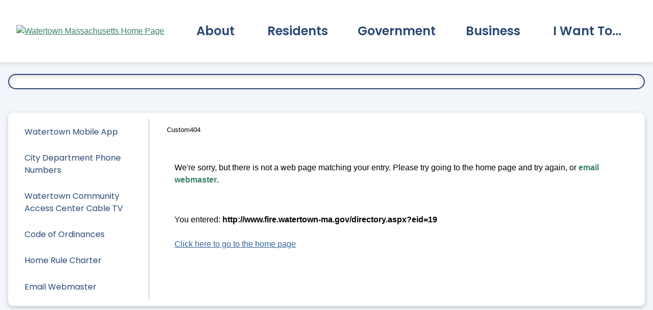

--- FILE ---
content_type: text/html; charset=utf-8
request_url: https://www.fire.watertown-ma.gov/directory.aspx?EID=19
body_size: 29481
content:
<!DOCTYPE html>
<html lang="en">
<head>
	<script type="text/javascript">window.googleAnalyticsTrackingId_UA="UA-204838178-2";window.googleAnalyticsTrackingId_GA4="G-XK5XNS0K03";window.departmentHeaderInfo={enabled:!1,departmentHeaderId:null,departmentHeaderName:null};window.pageSectionHeaderInfo={sectionHeaderId:null,sectionHeaderName:null};window.hcmsClientToken="Bearer eyJhbGciOiJSUzI1NiIsImtpZCI6IkYtbUItVDBLUzQxbmxTWVQ3WVFPdmciLCJ0eXAiOiJhdCtqd3QifQ.[base64].[base64]";window.isDesignCenter=!1;window.isRedesignManager=!1;window.isAccessibleNavigationUpdates=!0;window.isFrontEnd=!0</script>
<!-- Google Tag Manager -->
                <script>(function(w,d,s,l,i){w[l]=w[l]||[];w[l].push({'gtm.start':
                new Date().getTime(),event:'gtm.js'});var f=d.getElementsByTagName(s)[0],
                j=d.createElement(s),dl=l!='dataLayer'?'&l='+l:'';j.async=true;j.src=
                'https://www.googletagmanager.com/gtm.js?id='+i+dl;f.parentNode.insertBefore(j,f);
                })(window,document,'script','dataLayer','GTM-TBF9ZQ8');</script>
                <!-- End Google Tag Manager -->	
<meta http-equiv="Content-type" content="text/html; charset=UTF-8" />
<script>function generateDeferredPromise(){return(()=>{let t,i,n=new Promise((n,r)=>{t=n,i=r});return n.resolve=t,n.reject=i,n})()}window.cpui=window.cpui||{};window.cpui.bootstrappersReady=generateDeferredPromise();window.cpui.getDepartmentHeaderInfo=generateDeferredPromise();window.cpui.inboundServiceReady=generateDeferredPromise();window.cpui.outboundServiceReady=generateDeferredPromise()</script>
<script type="text/javascript">window.featureToggles={"CMS.ShowRelatedContentOptions":!1,"CMS.PagesArchiveFunctionality":!1,"CMS.EnableServerSideRenderingForGuests":!0,"CMS.AccessibleNavigationUpdates":!0,"CMS.EnableForethoughtChat":!0,"CMS.LiveEditToggle":!1,"CMS.EnableCivicPlusClerkSearch":!1,"CMS.IsElasticSearchEnabled":!0,"CMS.EnableRedirectsImport":!1,"CMS.EnableImageInlining":!1,"CMS.EnableHtmlMinificationForGuestUsers":!0,"CMS.EnableHtmlMinificationForGuestUsers.Js":!0,"CMS.EnableHtmlMinificationForGuestUsers.Css":!0,"CMS.EnableHtmlMinificationForGuestUsers.AggressiveMode":!0,"CMS.LinkHeaderPrelinkingAndPreloading":!0,"CMS.AsyncToolbarAndControllerActions":!0,"CMS.ProxyResponseCaching":!0,"CMS.EnableContentSecurityPolicy":!1,"CMS.ReportContentSecurityViolations":!0,"CMS.EnableGuestUserCachebuster":!1,"CMS.EnableSeeMoreLinkFields":!0,"CMS.EnableTransactionsOnWorkingCopy":!0};window.cdnEndpoint="";window.lazyWidgetLoadingEnabled=!0;window.contentItemsLoaded=new Promise((n,t)=>{window.resolveContentItemsLoaded=n,window.rejectContentItemsLoaded=t})</script>

    <script src="/Assets/Scripts/HcmsHealthTracker.min.js?v=542677"></script>

<script type="text/javascript">function getPrintPreviewType(){return!1}function printPreview(){pPreview(getPrintPreviewType())}window.isResponsiveEnabled=!0;window.mainMenuMediaQuery="screen and (max-width: 40em)";window.isMobileBrowserIncludingTablets=!1,function(){window.devicePixelRatio=window.devicePixelRatio||Math.round(window.screen.availWidth/document.documentElement.clientWidth);window.innerWidth=window.innerWidth||document.documentElement.clientWidth||document.body.clientWidth;window.innerHeight=window.innerHeight||document.documentElement.clientHeight||document.body.clientHeight;window.setSizeCookie=function(){document.cookie="dpi="+window.devicePixelRatio+"; SameSite=Lax; Secure; path=/";document.cookie="viewportWidth="+window.innerWidth+"; SameSite=Lax; Secure; path=/";document.cookie="viewportHeight="+window.innerHeight+"; SameSite=Lax; Secure; path=/";screen&&screen.width&&screen.height&&(document.cookie="screenWidth="+screen.width+"; SameSite=Lax; Secure; path=/",document.cookie="screenHeight="+screen.height+"; SameSite=Lax; Secure; path=/");document.cookie="responsiveGhost=1; SameSite=Lax; Secure; path=/"};setSizeCookie()}();var intCountryCode=840</script>

    <meta name="viewport" content="width=device-width, initial-scale=1" />
<!-- Global site tag (gtag.js) - Google Analytics -->   <script async src=https://www.googletagmanager.com/gtag/js?id=G-TNDH912V9W></script>   <script>     window.dataLayer = window.dataLayer || [];     function gtag(){dataLayer.push(arguments);}     gtag('js', new Date());         gtag('config', 'G-TNDH912V9W');   </script>
<meta name="theme-color" content="#294874">
    <meta name="hcmsHealthCheck-serverConfig" content="healthy" data-check-type="server-side" />
    <meta name="hcmsHealthCheck-serverContentItems" content="healthy" data-check-type="server-side" />



	<link rel="apple-touch-icon" sizes="180x180" href="https://content.civicplus.com/api/assets/efcb4763-bfa7-48b8-b634-2a5c7b1cf114?width=180&amp;height=180&amp;mode=crop" />
	<link rel="icon" href="https://content.civicplus.com/api/assets/efcb4763-bfa7-48b8-b634-2a5c7b1cf114?width=32&amp;height=32&amp;mode=crop" sizes="32x32" type="image/x-icon" />
	<link rel="shortcut icon" href="https://content.civicplus.com/api/assets/efcb4763-bfa7-48b8-b634-2a5c7b1cf114?width=16&amp;height=16&amp;mode=crop" sizes="16x16" type="image/x-icon" />


<title>Watertown, MA - Official Website</title>
<link href="~/937629299.css" rel="stylesheet" type="text/css" />


<link href="~/-655618427.css" rel="stylesheet" type="text/css" />



<link id="printCssRef" rel="stylesheet" type="text/css" href="/Assets/Styles/Print.min.css?v=542677" media="print" />

<script  src="~/-468015796.js" type="text/javascript"></script>
<script type="text/javascript">window.Pages=window.Pages||{};window.Pages.rwdReady=$.Deferred();window.Pages.toolBarDeferred=$.Deferred();window.Pages.rwdSetupComplete=$.Deferred();window.Pages.megaMenuLoaded=$.Deferred();window.Pages.angularToolbarComplete=$.Deferred();window.Pages.frontEndToolbarComplete=$.Deferred();window.Pages.liveEditPanelComplete=$.Deferred()</script>

	
	
    
	<script type="text/javascript">window.preloadedWidgetData={Common:{},CurrentPage:{Widgets:[{WidgetId:"6eee3d85-53a5-4e11-b75b-274a06a2b2c9",Data:{options:{autoPopulate:!0,optionSetId:1,autoAdjust:!0,removePastDates:!0,hidePlaceholders:!1,skinId:71,widgetFormat:"STACKED",presetId:"STACKED_PRESET",viewAllRadioOption:"default",selectedSortDisplayName:"Most Relevant",categories:[],contentTypeNames:["link"],tags:["footer-quicklink-placeholder"],numItems:6,allowViewAll:!1,header:"Quick Links"},manualContentItemIds:["40b5d3de-1c21-44aa-a04c-b71d40a9df4e"],manualContentItemsOptions:{"40b5d3de-1c21-44aa-a04c-b71d40a9df4e":{contentType:"link",isAsset:!1,isImage:!1,options:{}}},columns:[["40b5d3de-1c21-44aa-a04c-b71d40a9df4e"]],formatConfigurations:{STACKED:{link:{title:"",sectionOptions:{title:{},body:{formatAsStackedIfLabelsAreNotOn:!0},secondary:{},thumbnail:{},seeMore:{}},fieldRenderOptions:{link:{}},body:"{{link}}"}}},filterOptions:{}}},{WidgetId:"5ae99b63-efd8-4160-848b-9466065d0020",Data:{manualContentItemIds:["69838bd9-c6da-4893-a9c6-cec84b34ef97"],manualContentItemsOptions:{"69838bd9-c6da-4893-a9c6-cec84b34ef97":{isAsset:!0,contentType:"png",isImage:!0}},options:{skinId:71}}},{WidgetId:"a893a018-ea82-4d80-83f7-1d514de8d017",Data:{options:{autoPopulate:!0,optionSetId:1,autoAdjust:!0,removePastDates:!0,hidePlaceholders:!1,skinId:71,widgetFormat:"STACKED",presetId:"STACKED_PRESET",viewAllRadioOption:"default",selectedSortDisplayName:"Most Relevant",categories:[],contentTypeNames:["link"],tags:["footer-helpful-links"],numItems:6,allowViewAll:!1,header:"Helpful Links"},manualContentItemIds:["011d6d4e-e6cc-4b26-a6ac-5fb5f768a9a9"],manualContentItemsOptions:{"011d6d4e-e6cc-4b26-a6ac-5fb5f768a9a9":{contentType:"link",isAsset:!1,isImage:!1,options:{}}},columns:[["011d6d4e-e6cc-4b26-a6ac-5fb5f768a9a9"]],formatConfigurations:{STACKED:{link:{title:"",sectionOptions:{title:{},body:{formatAsStackedIfLabelsAreNotOn:!0},secondary:{},thumbnail:{},seeMore:{}},fieldRenderOptions:{link:{}},body:"{{link}}"}}},filterOptions:{}}},{WidgetId:"cb76cea7-0a87-4274-9276-af876f68ce28",Data:{options:{autoPopulate:!1,optionSetId:1,autoAdjust:!0,removePastDates:!0,hidePlaceholders:!1,skinId:71,widgetFormat:"STACKED",presetId:"STACKED_PRESET",viewAllRadioOption:"default",selectedSortDisplayName:"Most Relevant",header:"Contact Us"},manualContentItemIds:["7296f7dc-bc3a-4e08-9777-5ce850108584"],manualContentItemsOptions:{"7296f7dc-bc3a-4e08-9777-5ce850108584":{contentType:"article",isAsset:!1,isImage:!1,options:{}}},columns:[["7296f7dc-bc3a-4e08-9777-5ce850108584"]],formatConfigurations:{},filterOptions:{}}},{WidgetId:"28915505-2ac9-494f-83c8-cedc97221500",Data:{options:{autoPopulate:!1,optionSetId:1,autoAdjust:!0,removePastDates:!0,hidePlaceholders:!1,skinId:72,widgetFormat:"STACKED",presetId:"STACKED_PRESET",viewAllRadioOption:"default",selectedSortDisplayName:"Most Relevant"},manualContentItemIds:["9b36892c-9f5e-475a-891a-b874bdf08b07"],manualContentItemsOptions:{"9b36892c-9f5e-475a-891a-b874bdf08b07":{id:"9b36892c-9f5e-475a-891a-b874bdf08b07",contentItemType:"button",isImage:!1,isDesignWidget:!1,widgetType:18,widgetTypeName:"UniversalWidget",moduleWidgetType:0,link:"/253/City-Employment-Opportunities",text1:"Apply for a Job",imageBackgroundOuterNormal:{assetId:"d3bd2185-fb4a-4674-ad8e-433dcc8f3c0f",url:null}}},columns:[["9b36892c-9f5e-475a-891a-b874bdf08b07"]],formatConfigurations:{},filterOptions:{}}},{WidgetId:"1b1d5e97-97bc-4c85-ac36-dac3b326c831",Data:{options:{autoPopulate:!1,optionSetId:1,autoAdjust:!0,removePastDates:!0,hidePlaceholders:!1,skinId:72,widgetFormat:"STACKED",presetId:"STACKED_PRESET",viewAllRadioOption:"default",selectedSortDisplayName:"Most Relevant"},manualContentItemIds:["4d9d1471-3ff7-4485-8ca9-148ab26cd100"],manualContentItemsOptions:{"4d9d1471-3ff7-4485-8ca9-148ab26cd100":{id:"4d9d1471-3ff7-4485-8ca9-148ab26cd100",contentItemType:"button",isImage:!1,isDesignWidget:!1,widgetType:18,widgetTypeName:"UniversalWidget",moduleWidgetType:0,imageBackgroundOuterNormal:{assetId:"1466d3f3-27fe-4622-b464-a9f222f1fa6d",url:null},text1:"311/Report an Issue",link:"/1304/Report-It"}},columns:[["4d9d1471-3ff7-4485-8ca9-148ab26cd100"]],formatConfigurations:{},filterOptions:{}}},{WidgetId:"b65ee792-5ac6-4aa0-9bc1-f0024789f309",Data:{options:{autoPopulate:!1,optionSetId:1,autoAdjust:!0,removePastDates:!0,hidePlaceholders:!1,skinId:72,widgetFormat:"STACKED",presetId:"STACKED_PRESET",viewAllRadioOption:"default",selectedSortDisplayName:"Most Relevant"},manualContentItemIds:["24c0df85-3337-4f9a-936a-cf2e8d887db6"],manualContentItemsOptions:{"24c0df85-3337-4f9a-936a-cf2e8d887db6":{id:"24c0df85-3337-4f9a-936a-cf2e8d887db6",contentItemType:"button",isImage:!1,isDesignWidget:!1,widgetType:18,widgetTypeName:"UniversalWidget",moduleWidgetType:0,imageBackgroundOuterNormal:{assetId:"af491a55-16e8-4f20-b838-d62dc4cf828b",url:null},link:"https://member.everbridge.net/index/892807736721712#/login",text1:"Emergency Alerts"}},columns:[["24c0df85-3337-4f9a-936a-cf2e8d887db6"]],formatConfigurations:{},filterOptions:{}}},{WidgetId:"c4552498-c601-4bde-9a93-48b9a7b09211",Data:{options:{autoPopulate:!1,optionSetId:1,autoAdjust:!0,removePastDates:!0,hidePlaceholders:!1,skinId:72,widgetFormat:"STACKED",presetId:"STACKED_PRESET",viewAllRadioOption:"default",selectedSortDisplayName:"Most Relevant"},manualContentItemIds:["3b6bbb87-3a37-46be-8c4f-2b9d84c2632b"],manualContentItemsOptions:{"3b6bbb87-3a37-46be-8c4f-2b9d84c2632b":{id:"3b6bbb87-3a37-46be-8c4f-2b9d84c2632b",contentItemType:"button",isImage:!1,isDesignWidget:!1,widgetType:18,widgetTypeName:"UniversalWidget",moduleWidgetType:0,imageBackgroundOuterNormal:{assetId:"cebe9a80-dafd-4106-8d53-9f563fb231fb",url:null},text1:"Trash & Recycling",link:"/738/Trash-and-Recycling"}},columns:[["3b6bbb87-3a37-46be-8c4f-2b9d84c2632b"]],formatConfigurations:{},filterOptions:{}}},{WidgetId:"a5ee2972-4656-4f51-ac00-7b5cf77f3c74",Data:{options:{autoPopulate:!1,optionSetId:1,autoAdjust:!0,removePastDates:!0,hidePlaceholders:!1,skinId:72,widgetFormat:"STACKED",presetId:"STACKED_PRESET",viewAllRadioOption:"default",selectedSortDisplayName:"Most Relevant"},manualContentItemIds:["d640ab2a-0b87-495d-a99e-31b0593a5e5d"],manualContentItemsOptions:{"d640ab2a-0b87-495d-a99e-31b0593a5e5d":{id:"d640ab2a-0b87-495d-a99e-31b0593a5e5d",contentItemType:"button",isImage:!1,isDesignWidget:!1,widgetType:18,widgetTypeName:"UniversalWidget",moduleWidgetType:0,link:"/423/Online-Payments",text1:"Pay My Bill",imageBackgroundOuterNormal:{assetId:"9dca17a9-40da-4baa-a9cc-88aaa2b7f59a",url:null}}},columns:[["d640ab2a-0b87-495d-a99e-31b0593a5e5d"]],formatConfigurations:{},filterOptions:{}}},{WidgetId:"83b23031-d609-481f-a258-66cbb3e4ee91",Data:{options:{autoPopulate:!1,optionSetId:1,autoAdjust:!0,removePastDates:!0,hidePlaceholders:!1,skinId:72,widgetFormat:"STACKED",presetId:"STACKED_PRESET",viewAllRadioOption:"default",selectedSortDisplayName:"Most Relevant"},manualContentItemIds:["c2de2b00-63c6-4234-9b1d-78e83d9922ca"],manualContentItemsOptions:{"c2de2b00-63c6-4234-9b1d-78e83d9922ca":{id:"c2de2b00-63c6-4234-9b1d-78e83d9922ca",contentItemType:"button",isImage:!1,isDesignWidget:!1,widgetType:18,widgetTypeName:"UniversalWidget",moduleWidgetType:0,link:"/583/Connect-With-Us",text1:"Connect With Us",imageBackgroundOuterNormal:{assetId:"7f753e9f-ec02-49c9-b2a4-18d1cd2dbfb4",url:null}}},columns:[["c2de2b00-63c6-4234-9b1d-78e83d9922ca"]],formatConfigurations:{},filterOptions:{}}},{WidgetId:"979ced69-45b4-46ff-a5b8-ee3944722c7e",Data:{options:{autoPopulate:!1,optionSetId:1,autoAdjust:!0,removePastDates:!0,hidePlaceholders:!1,skinId:76,widgetFormat:"search",selectedSortDisplayName:"Most Relevant"},manualContentItemIds:["da23bf76-ae95-4c47-8c6c-c3a3402b241a"],manualContentItemsOptions:{"da23bf76-ae95-4c47-8c6c-c3a3402b241a":{id:"da23bf76-ae95-4c47-8c6c-c3a3402b241a",contentItemType:"search",isImage:!1,isDesignWidget:!1,widgetType:18,widgetTypeName:"UniversalWidget",moduleWidgetType:0,helperText:"Search..."}},columns:[["da23bf76-ae95-4c47-8c6c-c3a3402b241a"]],formatConfigurations:{},filterOptions:{}}},{WidgetId:"d5b6263b-29d3-4204-900c-b1d50cc9135e",Data:{options:{autoPopulate:!1,optionSetId:1,autoAdjust:!0,removePastDates:!0,hidePlaceholders:!1,skinId:77,widgetFormat:"SINGLE_IMAGE",presetId:"SINGLE_IMAGE_PRESET",viewAllRadioOption:"default",selectedSortDisplayName:"Most Relevant"},manualContentItemIds:["4db3d08f-f22f-4abf-9def-a65e3f060857"],manualContentItemsOptions:{"4db3d08f-f22f-4abf-9def-a65e3f060857":{isAsset:!0,contentType:"svg",isImage:!0,link:"https://www.instagram.com/watertownmagov/"}},columns:[["4db3d08f-f22f-4abf-9def-a65e3f060857"]],formatConfigurations:{},filterOptions:{}}},{WidgetId:"db218dc0-c728-4b97-8038-df81f77d8f7a",Data:{options:{autoPopulate:!1,optionSetId:1,autoAdjust:!0,removePastDates:!0,hidePlaceholders:!1,skinId:77,widgetFormat:"SINGLE_IMAGE",presetId:"SINGLE_IMAGE_PRESET",viewAllRadioOption:"default",selectedSortDisplayName:"Most Relevant"},manualContentItemIds:["c88224ca-c1b3-41ce-8f1d-98b6536b9e09"],manualContentItemsOptions:{"c88224ca-c1b3-41ce-8f1d-98b6536b9e09":{isAsset:!0,contentType:"svg",isImage:!0,link:"https://www.linkedin.com/company/watertown/"}},columns:[["c88224ca-c1b3-41ce-8f1d-98b6536b9e09"]],formatConfigurations:{},filterOptions:{}}},{WidgetId:"041a100a-59da-4869-9df6-01f6a5454a7e",Data:{options:{autoPopulate:!1,optionSetId:1,autoAdjust:!0,removePastDates:!0,hidePlaceholders:!1,skinId:77,widgetFormat:"SINGLE_IMAGE",presetId:"SINGLE_IMAGE_PRESET",viewAllRadioOption:"default",selectedSortDisplayName:"Most Relevant"},manualContentItemIds:["64867324-959d-4ea6-b8c2-e9dbee7c7342"],manualContentItemsOptions:{"64867324-959d-4ea6-b8c2-e9dbee7c7342":{isAsset:!0,contentType:"svg",isImage:!0,link:"https://www.facebook.com/watertowngov/"}},columns:[["64867324-959d-4ea6-b8c2-e9dbee7c7342"]],formatConfigurations:{},filterOptions:{}}},{WidgetId:"a5d32c76-e5b6-47aa-a31a-e089393ddc70",Data:{options:{autoPopulate:!0,optionSetId:1,autoAdjust:!0,removePastDates:!0,hidePlaceholders:!1,skinId:66,widgetFormat:"STACKED",presetId:"STACKED_PRESET",viewAllRadioOption:"default",selectedSortDisplayName:"Newest First",categories:[],contentTypeNames:["adminonlyalert"],tags:["Red Alert"],sortBy:"BY_LAST_MODIFIED",sortDirection:"DESCENDING",numberOfColumns:2,showSeeMoreLink:!0,seeMoreOpenIn:"dialog"},manualContentItemIds:["a5f6472b-8956-4666-8141-fcf0ff1cc4fc"],manualContentItemsOptions:{"a5f6472b-8956-4666-8141-fcf0ff1cc4fc":{contentType:"adminonlyalert",isAsset:!1,isImage:!1,options:{}}},columns:[["a5f6472b-8956-4666-8141-fcf0ff1cc4fc"]],formatConfigurations:{STACKED:{adminonlyalert:{title:"{{Title}}",sectionOptions:{title:{},seeMore:{}},fieldRenderOptions:{Title:{},Link:{}},seeMore:"{{Link}}"}}},filterOptions:{}}},{WidgetId:"f2139ea4-731d-4219-804e-3552446ab776",Data:{options:{autoPopulate:!0,optionSetId:1,autoAdjust:!0,removePastDates:!0,hidePlaceholders:!1,skinId:67,widgetFormat:"STACKED",presetId:"STACKED_PRESET",viewAllRadioOption:"default",selectedSortDisplayName:"Newest First",categories:[],contentTypeNames:["adminonlyalert"],tags:["Green Alert"],sortBy:"BY_LAST_MODIFIED",sortDirection:"DESCENDING",numberOfColumns:2,showSeeMoreLink:!0,seeMoreOpenIn:"dialog"},manualContentItemIds:["a5f6472b-8956-4666-8141-fcf0ff1cc4fc"],manualContentItemsOptions:{"a5f6472b-8956-4666-8141-fcf0ff1cc4fc":{contentType:"adminonlyalert",isAsset:!1,isImage:!1,options:{}}},columns:[["a5f6472b-8956-4666-8141-fcf0ff1cc4fc"]],formatConfigurations:{STACKED:{adminonlyalert:{title:"{{Title}}",sectionOptions:{title:{},seeMore:{},body:{formatAsStackedIfLabelsAreNotOn:!0}},fieldRenderOptions:{Title:{},Link:{},Details:{}},seeMore:"",body:""}}},filterOptions:{}}}]},PreloadConfiguration:{EnablePreloadingAlways:null,CommonDataCacheTimeInMinutes:0,PageDataCacheTimeInMinutes:0,ServerSideShouldFetchCommonData:!1,ServerSideShouldFetchPageData:!1},UserId:0};window.loadedSkinIds=[66,67,69,71,72,76,77]</script>

			<style>
				.widget.skin66{border:0 none;color:#fff;text-align:left}.MuiDialog-paper .widget.skin66 a{color:#294874!important}.widget.skin66 .widgetHeader{border:0 none}.widget.skin66 .widgetHeader:hover{border:0 none}.widget.skin66 .widgetHeader h2,.widget.skin66 .widgetHeader h3{font-size:1.2em}.widget.skin66 .widgetBody{border:0 none}.widget.skin66.widgetBody{border:0 none}.widget.skin66 .widgetItem,.widget.skin66 li.widgetItem{border:0 none;padding-top:.25em;padding-bottom:.25em}.widget.skin66 .itemCaption{border:0 none}.widget.skin66 .widgetTitle{border:0 none;line-height:1.2}.widget.skin66 .widgetTitle,.widget.skin66 .widgetTitle>a:link,.widget.skin66 .widgetTitle>a:visited,.widget.skin66 .widgetTitle>a:focus,.widget.skin66 .widgetTitle>a:active,.widget.skin66.widgetInfoAdvanced .widgetBody :not(.editor)>.subhead1,.widget.skin66.widgetInfoAdvanced .widgetBody :not(.editor)>.subhead2{font-family:'Poppins';font-style:normal;font-weight:700;color:#fff}.widget.skin66 .widgetTitle:hover,.widget.skin66 .widgetTitle>a:hover{border:0 none}.widget.skin66 .widgetTitle,.widget.skin66.widgetInfoAdvanced .widgetBody :not(.editor)>.subhead1,.widget.skin66.widgetInfoAdvanced .widgetBody :not(.editor)>.subhead2{font-size:1em}.widget.skin66 .widgetMeta{border:0 none;font-size:.8em}.widget.skin66 .widgetBody .bullets{list-style-type:circle;padding-left:2em}.widget.skin66.widgetBody .bullets{list-style-type:circle;padding-left:2em}.widget.skin66 a:link{text-decoration:underline}.widget.skin66 a:hover,.widget.skin66 a:focus,.widget.skin66 a:active{text-decoration:underline}.widget.skin66 .readOn:link{text-decoration:underline;display:inline}.widget.skin66 .readOn:hover,.widget.skin66 .readOn:focus,.widget.skin66 .readOn:active{text-decoration:underline}.widget.skin66 .widgetViewAll:link{text-decoration:none}.widget.skin66 .widgetViewAll:hover,.widget.skin66 .widgetViewAll:focus,.widget.skin66 .widgetViewAll:active{text-decoration:none}.widget.skin66 .widgetRSS:link{text-decoration:none}.widget.skin66 .widgetRSS:hover,.widget.skin66 .widgetRSS:focus,.widget.skin66 .widgetRSS:active{text-decoration:none}.widget.skin66 .widgetFooter{border:0 none}.widget.skin66 .cpTabs{border:0 none}.widget.skin66 .cpTabs>li>a:link,.widget.skin66 .cpTabs>li>a:visited{border:0 none;margin-right:5px;padding-top:5px;padding-right:8px;padding-bottom:5px;padding-left:8px}.widget.skin66 .cpTabs>li>a:hover,.widget.skin66 .cpTabs>li>a:focus,.widget.skin66 .cpTabs>li>a:active{border:0 none}.widget.skin66 .cpTabs>li>a{margin-left:0;margin-right:0}.widget.skin66 .cpTabs.alignRight>li>a{margin-left:0;margin-right:0}.widget.skin66 .cpTabs>li.active>a{border:0 none}.widget.skin66 .cpTabPanel{border:0 none}.widget.skin66 .separated .half:after,.widget.skin66 .separated .third:after,.widget.skin66 .separated .fourth:after,.widget.skin66 .separated .fifth:after,.widget.skin66 .separated.cpGrid .col:after{background-color:#ccc;width:1px}.widget.skin66 .row{margin-left:-.5em;margin-right:-.5em}.widget.skin66 .half,.widget.skin66 .third,.widget.skin66 .fourth,.widget.skin66.fifth,.widget.skin66 .cpGrid .col,.widget.skin66.cpGrid .col{padding-right:.5em;padding-left:.5em}.widget.skin66.widget.skin66 .miniCalendarHeader,.widget.skin66 .miniCalendar .react-calendar__navigation,.widget.skin66 .fc-header-toolbar{border:0 none;text-transform:none}.widget.skin66 .miniCalendar>table,.widget.skin66 .miniCalendar .react-calendar__month-view,.widget.skin66 .miniCalendar .react-calendar__year-view,.widget.skin66 .miniCalendar .react-calendar__decade-view,.widget.skin66 .miniCalendar .react-calendar__century-view,.fc-dayGrid-view{border:0 none}.widget.skin66 .miniCalendar th,.widget.skin66 .miniCalendar .react-calendar__month-view__weekdays__weekday,.widget.skin66 .fc-day-header{border:0 none;text-transform:none}.widget.skin66 .miniCalendar td>a,.widget.skin66 .miniCalendar td>a:link,.widget.skin66 .miniCalendar td>a:visited,.widget.skin66 .miniCalendar a.cp-miniCalendar-day--link,.widget.skin66 .miniCalendar a.cp-miniCalendar-day--link:link,.widget.skin66 .miniCalendar a.cp-miniCalendar-day--link:visited,.widget.skin66 .fc-day-grid-event.fc-h-event.fc-event,.widget.skin66 .fc-day-grid-event.fc-h-event.fc-event:link,.widget.skin66 .fc-day-grid-event.fc-h-event.fc-event:visited{border:0 none}.widget.skin66 .miniCalendar td>a:hover,.widget.skin66 .miniCalendar td>a:focus,.widget.skin66 .miniCalendar td>a:active,.widget.skin66 .miniCalendar a.cp-miniCalendar-day--link:hover,.widget.skin66 .miniCalendar a.cp-miniCalendar-day--link:focus,.widget.skin66 .miniCalendar a.cp-miniCalendar-day--link:active,.widget.skin66 .fc-day-grid-event.fc-h-event.fc-event:hover,.widget.skin66 .fc-day-grid-event.fc-h-event.fc-event:focus,.widget.skin66 .fc-day-grid-event.fc-h-event.fc-event:active{text-decoration:none}.widget.skin66 .miniCalendar .today>span,.widget.skin66 .miniCalendar .react-calendar__tile--now>time,.widget.skin66 .miniCalendar .react-calendar__tile--now>span,.widget.skin66 .fc-day-top.fc-today{border:0 none}.widget.skin66 .miniCalendar .not>span,.widget.skin66 .miniCalendar .react-calendar__month-view__days__day--neighboringMonth>span,.widget.skin66 .fc-other-month{border:0 none}.widget.skin66 .miniCalendar,.widget.skin66 .fc{border:0 none}.cp-skin--skin66.cp-fancierButton:link,.cp-skin--skin66.cp-fancierButton:visited{border:0 none}.cp-skin--skin66.cp-fancierButton:hover,.cp-skin--skin66.cp-fancierButton:focus,.cp-skin--skin66.cp-fancierButton:active,.cp-skin--skin66.cp-fancierButton.hover{border:0 none}.cp-skin--skin66.cp-fancierButton:link .cp-fancierButton-inner,.cp-skin--skin66.cp-fancierButton:visited .cp-fancierButton-inner{border:0 none}.cp-skin--skin66.cp-fancierButton:hover .cp-fancierButton-inner,.cp-skin--skin66.cp-fancierButton:focus .cp-fancierButton-inner,.cp-skin--skin66.cp-fancierButton:active .cp-fancierButton-inner,.cp-skin--skin66.cp-fancierButton.hover .cp-fancierButton-inner{border:0 none}.skin66 .cp-format--fullSearch .cp-search-submit{background-image:url("/Assets/AdminRefresh/Shared/Images/IconSearch.svg");background-repeat:no-repeat}
.widget.skin67{border:0 none;color:#fff;text-align:left}.MuiDialog-paper .widget.skin67 a{color:#294874!important}.MuiDialog-paper .widget.skin67 .widgetTitle{color:#378263!important}.widget.skin67 .widgetHeader{border:0 none}.widget.skin67 .widgetHeader:hover{border:0 none}.widget.skin67 .widgetHeader h2,.widget.skin67 .widgetHeader h3{font-size:1.2em}.widget.skin67 .widgetBody{border:0 none}.widget.skin67.widgetBody{border:0 none}.widget.skin67 .widgetItem,.widget.skin67 li.widgetItem{border:0 none;padding-top:.25em;padding-bottom:.25em}.widget.skin67 .itemCaption{border:0 none}.widget.skin67 .widgetTitle{border:0 none;line-height:1.2}.widget.skin67 .widgetTitle,.widget.skin67 .widgetTitle>a:link,.widget.skin67 .widgetTitle>a:visited,.widget.skin67 .widgetTitle>a:focus,.widget.skin67 .widgetTitle>a:active,.widget.skin67.widgetInfoAdvanced .widgetBody :not(.editor)>.subhead1,.widget.skin67.widgetInfoAdvanced .widgetBody :not(.editor)>.subhead2{font-family:'Poppins';font-style:normal;font-weight:700;color:#fff}.widget.skin67 .widgetTitle:hover,.widget.skin67 .widgetTitle>a:hover{border:0 none}.widget.skin67 .widgetTitle,.widget.skin67.widgetInfoAdvanced .widgetBody :not(.editor)>.subhead1,.widget.skin67.widgetInfoAdvanced .widgetBody :not(.editor)>.subhead2{font-size:1em}.widget.skin67 .widgetMeta{border:0 none;font-size:.8em}.widget.skin67 .widgetBody .bullets{list-style-type:circle;padding-left:2em}.widget.skin67.widgetBody .bullets{list-style-type:circle;padding-left:2em}.widget.skin67 a:link{text-decoration:underline}.widget.skin67 a:hover,.widget.skin67 a:focus,.widget.skin67 a:active{text-decoration:underline}.widget.skin67 .readOn:link{text-decoration:underline;display:inline}.widget.skin67 .readOn:hover,.widget.skin67 .readOn:focus,.widget.skin67 .readOn:active{text-decoration:underline}.widget.skin67 .widgetViewAll:link{text-decoration:none}.widget.skin67 .widgetViewAll:hover,.widget.skin67 .widgetViewAll:focus,.widget.skin67 .widgetViewAll:active{text-decoration:none}.widget.skin67 .widgetRSS:link{text-decoration:none}.widget.skin67 .widgetRSS:hover,.widget.skin67 .widgetRSS:focus,.widget.skin67 .widgetRSS:active{text-decoration:none}.widget.skin67 .widgetFooter{border:0 none}.widget.skin67 .cpTabs{border:0 none}.widget.skin67 .cpTabs>li>a:link,.widget.skin67 .cpTabs>li>a:visited{border:0 none;margin-right:5px;padding-top:5px;padding-right:8px;padding-bottom:5px;padding-left:8px}.widget.skin67 .cpTabs>li>a:hover,.widget.skin67 .cpTabs>li>a:focus,.widget.skin67 .cpTabs>li>a:active{border:0 none}.widget.skin67 .cpTabs>li>a{margin-left:0;margin-right:0}.widget.skin67 .cpTabs.alignRight>li>a{margin-left:0;margin-right:0}.widget.skin67 .cpTabs>li.active>a{border:0 none}.widget.skin67 .cpTabPanel{border:0 none}.widget.skin67 .separated .half:after,.widget.skin67 .separated .third:after,.widget.skin67 .separated .fourth:after,.widget.skin67 .separated .fifth:after,.widget.skin67 .separated.cpGrid .col:after{background-color:#ccc;width:1px}.widget.skin67 .row{margin-left:-.5em;margin-right:-.5em}.widget.skin67 .half,.widget.skin67 .third,.widget.skin67 .fourth,.widget.skin67.fifth,.widget.skin67 .cpGrid .col,.widget.skin67.cpGrid .col{padding-right:.5em;padding-left:.5em}.widget.skin67.widget.skin67 .miniCalendarHeader,.widget.skin67 .miniCalendar .react-calendar__navigation,.widget.skin67 .fc-header-toolbar{border:0 none;text-transform:none}.widget.skin67 .miniCalendar>table,.widget.skin67 .miniCalendar .react-calendar__month-view,.widget.skin67 .miniCalendar .react-calendar__year-view,.widget.skin67 .miniCalendar .react-calendar__decade-view,.widget.skin67 .miniCalendar .react-calendar__century-view,.fc-dayGrid-view{border:0 none}.widget.skin67 .miniCalendar th,.widget.skin67 .miniCalendar .react-calendar__month-view__weekdays__weekday,.widget.skin67 .fc-day-header{border:0 none;text-transform:none}.widget.skin67 .miniCalendar td>a,.widget.skin67 .miniCalendar td>a:link,.widget.skin67 .miniCalendar td>a:visited,.widget.skin67 .miniCalendar a.cp-miniCalendar-day--link,.widget.skin67 .miniCalendar a.cp-miniCalendar-day--link:link,.widget.skin67 .miniCalendar a.cp-miniCalendar-day--link:visited,.widget.skin67 .fc-day-grid-event.fc-h-event.fc-event,.widget.skin67 .fc-day-grid-event.fc-h-event.fc-event:link,.widget.skin67 .fc-day-grid-event.fc-h-event.fc-event:visited{border:0 none}.widget.skin67 .miniCalendar td>a:hover,.widget.skin67 .miniCalendar td>a:focus,.widget.skin67 .miniCalendar td>a:active,.widget.skin67 .miniCalendar a.cp-miniCalendar-day--link:hover,.widget.skin67 .miniCalendar a.cp-miniCalendar-day--link:focus,.widget.skin67 .miniCalendar a.cp-miniCalendar-day--link:active,.widget.skin67 .fc-day-grid-event.fc-h-event.fc-event:hover,.widget.skin67 .fc-day-grid-event.fc-h-event.fc-event:focus,.widget.skin67 .fc-day-grid-event.fc-h-event.fc-event:active{text-decoration:none}.widget.skin67 .miniCalendar .today>span,.widget.skin67 .miniCalendar .react-calendar__tile--now>time,.widget.skin67 .miniCalendar .react-calendar__tile--now>span,.widget.skin67 .fc-day-top.fc-today{border:0 none}.widget.skin67 .miniCalendar .not>span,.widget.skin67 .miniCalendar .react-calendar__month-view__days__day--neighboringMonth>span,.widget.skin67 .fc-other-month{border:0 none}.widget.skin67 .miniCalendar,.widget.skin67 .fc{border:0 none}.cp-skin--skin67.cp-fancierButton:link,.cp-skin--skin67.cp-fancierButton:visited{border:0 none}.cp-skin--skin67.cp-fancierButton:hover,.cp-skin--skin67.cp-fancierButton:focus,.cp-skin--skin67.cp-fancierButton:active,.cp-skin--skin67.cp-fancierButton.hover{border:0 none}.cp-skin--skin67.cp-fancierButton:link .cp-fancierButton-inner,.cp-skin--skin67.cp-fancierButton:visited .cp-fancierButton-inner{border:0 none}.cp-skin--skin67.cp-fancierButton:hover .cp-fancierButton-inner,.cp-skin--skin67.cp-fancierButton:focus .cp-fancierButton-inner,.cp-skin--skin67.cp-fancierButton:active .cp-fancierButton-inner,.cp-skin--skin67.cp-fancierButton.hover .cp-fancierButton-inner{border:0 none}.skin67 .cp-format--fullSearch .cp-search-submit{background-image:url("/Assets/AdminRefresh/Shared/Images/IconSearch.svg");background-repeat:no-repeat}
.widget.skin69{border:0 none;text-align:left}.widget.skin69 .widgetHeader{border:0 none}.widget.skin69 .widgetHeader:hover{border:0 none}.widget.skin69 .widgetHeader h2,.widget.skin69 .widgetHeader h3{font-size:1.2em}.widget.skin69 .widgetBody{border:0 none}.widget.skin69.widgetBody{border:0 none}.widget.skin69 .widgetItem,.widget.skin69 li.widgetItem{border:0 none;padding-top:.25em;padding-bottom:.25em}.widget.skin69 .itemCaption{border:0 none}.widget.skin69 .widgetTitle{border:0 none}.widget.skin69 .widgetTitle:hover,.widget.skin69 .widgetTitle>a:hover{border:0 none}.widget.skin69 .widgetMeta{border:0 none;font-size:.8em}.widget.skin69 .widgetBody .bullets{list-style-type:circle;padding-left:2em}.widget.skin69.widgetBody .bullets{list-style-type:circle;padding-left:2em}.widget.skin69 a:link{text-decoration:none}.widget.skin69 a:hover,.widget.skin69 a:focus,.widget.skin69 a:active{text-decoration:underline}.widget.skin69 .readOn:link{text-decoration:underline;display:inline}.widget.skin69 .readOn:hover,.widget.skin69 .readOn:focus,.widget.skin69 .readOn:active{text-decoration:underline}.widget.skin69 .widgetViewAll:link{text-decoration:none}.widget.skin69 .widgetViewAll:hover,.widget.skin69 .widgetViewAll:focus,.widget.skin69 .widgetViewAll:active{text-decoration:none}.widget.skin69 .widgetRSS:link{text-decoration:none}.widget.skin69 .widgetRSS:hover,.widget.skin69 .widgetRSS:focus,.widget.skin69 .widgetRSS:active{text-decoration:none}.widget.skin69 .widgetFooter{border:0 none}.widget.skin69 .cpTabs{border:0 none}.widget.skin69 .cpTabs>li>a:link,.widget.skin69 .cpTabs>li>a:visited{border:0 none;margin-right:5px;padding-top:5px;padding-right:8px;padding-bottom:5px;padding-left:8px}.widget.skin69 .cpTabs>li>a:hover,.widget.skin69 .cpTabs>li>a:focus,.widget.skin69 .cpTabs>li>a:active{border:0 none}.widget.skin69 .cpTabs>li>a{margin-left:0;margin-right:0}.widget.skin69 .cpTabs.alignRight>li>a{margin-left:0;margin-right:0}.widget.skin69 .cpTabs>li.active>a{border:0 none}.widget.skin69 .cpTabPanel{border:0 none}.widget.skin69 .separated .half:after,.widget.skin69 .separated .third:after,.widget.skin69 .separated .fourth:after,.widget.skin69 .separated .fifth:after,.widget.skin69 .separated.cpGrid .col:after{background-color:#ccc;width:1px}.widget.skin69 .row{margin-left:-.5em;margin-right:-.5em}.widget.skin69 .half,.widget.skin69 .third,.widget.skin69 .fourth,.widget.skin69.fifth,.widget.skin69 .cpGrid .col,.widget.skin69.cpGrid .col{padding-right:.5em;padding-left:.5em}.widget.skin69.widget.skin69 .miniCalendarHeader,.widget.skin69 .miniCalendar .react-calendar__navigation,.widget.skin69 .fc-header-toolbar{border:0 none;text-transform:none}.widget.skin69 .miniCalendar>table,.widget.skin69 .miniCalendar .react-calendar__month-view,.widget.skin69 .miniCalendar .react-calendar__year-view,.widget.skin69 .miniCalendar .react-calendar__decade-view,.widget.skin69 .miniCalendar .react-calendar__century-view,.fc-dayGrid-view{border:0 none}.widget.skin69 .miniCalendar th,.widget.skin69 .miniCalendar .react-calendar__month-view__weekdays__weekday,.widget.skin69 .fc-day-header{border:0 none;text-transform:none}.widget.skin69 .miniCalendar td>a,.widget.skin69 .miniCalendar td>a:link,.widget.skin69 .miniCalendar td>a:visited,.widget.skin69 .miniCalendar a.cp-miniCalendar-day--link,.widget.skin69 .miniCalendar a.cp-miniCalendar-day--link:link,.widget.skin69 .miniCalendar a.cp-miniCalendar-day--link:visited,.widget.skin69 .fc-day-grid-event.fc-h-event.fc-event,.widget.skin69 .fc-day-grid-event.fc-h-event.fc-event:link,.widget.skin69 .fc-day-grid-event.fc-h-event.fc-event:visited{border:0 none}.widget.skin69 .miniCalendar td>a:hover,.widget.skin69 .miniCalendar td>a:focus,.widget.skin69 .miniCalendar td>a:active,.widget.skin69 .miniCalendar a.cp-miniCalendar-day--link:hover,.widget.skin69 .miniCalendar a.cp-miniCalendar-day--link:focus,.widget.skin69 .miniCalendar a.cp-miniCalendar-day--link:active,.widget.skin69 .fc-day-grid-event.fc-h-event.fc-event:hover,.widget.skin69 .fc-day-grid-event.fc-h-event.fc-event:focus,.widget.skin69 .fc-day-grid-event.fc-h-event.fc-event:active{text-decoration:none}.widget.skin69 .miniCalendar .today>span,.widget.skin69 .miniCalendar .react-calendar__tile--now>time,.widget.skin69 .miniCalendar .react-calendar__tile--now>span,.widget.skin69 .fc-day-top.fc-today{border:0 none}.widget.skin69 .miniCalendar .not>span,.widget.skin69 .miniCalendar .react-calendar__month-view__days__day--neighboringMonth>span,.widget.skin69 .fc-other-month{border:0 none}.widget.skin69 .miniCalendar,.widget.skin69 .fc{border:0 none}.cp-skin--skin69.cp-fancierButton:link,.cp-skin--skin69.cp-fancierButton:visited{border:0 none}.cp-skin--skin69.cp-fancierButton:hover,.cp-skin--skin69.cp-fancierButton:focus,.cp-skin--skin69.cp-fancierButton:active,.cp-skin--skin69.cp-fancierButton.hover{border:0 none}.cp-skin--skin69.cp-fancierButton:link .cp-fancierButton-inner,.cp-skin--skin69.cp-fancierButton:visited .cp-fancierButton-inner{border:0 none}.cp-skin--skin69.cp-fancierButton:hover .cp-fancierButton-inner,.cp-skin--skin69.cp-fancierButton:focus .cp-fancierButton-inner,.cp-skin--skin69.cp-fancierButton:active .cp-fancierButton-inner,.cp-skin--skin69.cp-fancierButton.hover .cp-fancierButton-inner{border:0 none}.skin69 .cp-format--fullSearch .cp-search-submit{background-image:url("/Assets/AdminRefresh/Shared/Images/IconSearch.svg");background-repeat:no-repeat}
.widget.skin71{border:0 none;font-size:.8em;text-align:left}.widget.skin71 .widgetHeader{border:0 none}.widget.skin71 .widgetHeader:hover{border:0 none}.widget.skin71 .widgetHeader h2,.widget.skin71 .widgetHeader h3{font-size:1.2em}.widget.skin71 .widgetBody{border:0 none}.widget.skin71.widgetBody{border:0 none}.widget.skin71 .widgetItem,.widget.skin71 li.widgetItem{border:0 none;padding-top:.25em;padding-bottom:.25em}.widget.skin71 .itemCaption{border:0 none}.widget.skin71 .widgetTitle{border:0 none}.widget.skin71 .widgetTitle:hover,.widget.skin71 .widgetTitle>a:hover{border:0 none}.widget.skin71 .widgetMeta{border:0 none;font-size:.8em}.widget.skin71 .widgetBody .bullets{list-style-type:circle;padding-left:2em}.widget.skin71.widgetBody .bullets{list-style-type:circle;padding-left:2em}.widget.skin71 a:link{text-decoration:none}.widget.skin71 a:hover,.widget.skin71 a:focus,.widget.skin71 a:active{text-decoration:underline}.widget.skin71 .readOn:link{text-decoration:underline;display:inline}.widget.skin71 .readOn:hover,.widget.skin71 .readOn:focus,.widget.skin71 .readOn:active{text-decoration:underline}.widget.skin71 .widgetViewAll:link{text-decoration:none}.widget.skin71 .widgetViewAll:hover,.widget.skin71 .widgetViewAll:focus,.widget.skin71 .widgetViewAll:active{text-decoration:none}.widget.skin71 .widgetRSS:link{text-decoration:none}.widget.skin71 .widgetRSS:hover,.widget.skin71 .widgetRSS:focus,.widget.skin71 .widgetRSS:active{text-decoration:none}.widget.skin71 .widgetFooter{border:0 none}.widget.skin71 .cpTabs{border:0 none}.widget.skin71 .cpTabs>li>a:link,.widget.skin71 .cpTabs>li>a:visited{border:0 none;margin-right:5px;padding-top:5px;padding-right:8px;padding-bottom:5px;padding-left:8px}.widget.skin71 .cpTabs>li>a:hover,.widget.skin71 .cpTabs>li>a:focus,.widget.skin71 .cpTabs>li>a:active{border:0 none}.widget.skin71 .cpTabs>li>a{margin-left:0;margin-right:0}.widget.skin71 .cpTabs.alignRight>li>a{margin-left:0;margin-right:0}.widget.skin71 .cpTabs>li.active>a{border:0 none}.widget.skin71 .cpTabPanel{border:0 none}.widget.skin71 .separated .half:after,.widget.skin71 .separated .third:after,.widget.skin71 .separated .fourth:after,.widget.skin71 .separated .fifth:after,.widget.skin71 .separated.cpGrid .col:after{background-color:#ccc;width:1px}.widget.skin71 .row{margin-left:-.5em;margin-right:-.5em}.widget.skin71 .half,.widget.skin71 .third,.widget.skin71 .fourth,.widget.skin71.fifth,.widget.skin71 .cpGrid .col,.widget.skin71.cpGrid .col{padding-right:.5em;padding-left:.5em}.widget.skin71.widget.skin71 .miniCalendarHeader,.widget.skin71 .miniCalendar .react-calendar__navigation,.widget.skin71 .fc-header-toolbar{border:0 none;text-transform:none}.widget.skin71 .miniCalendar>table,.widget.skin71 .miniCalendar .react-calendar__month-view,.widget.skin71 .miniCalendar .react-calendar__year-view,.widget.skin71 .miniCalendar .react-calendar__decade-view,.widget.skin71 .miniCalendar .react-calendar__century-view,.fc-dayGrid-view{border:0 none}.widget.skin71 .miniCalendar th,.widget.skin71 .miniCalendar .react-calendar__month-view__weekdays__weekday,.widget.skin71 .fc-day-header{border:0 none;text-transform:none}.widget.skin71 .miniCalendar td>a,.widget.skin71 .miniCalendar td>a:link,.widget.skin71 .miniCalendar td>a:visited,.widget.skin71 .miniCalendar a.cp-miniCalendar-day--link,.widget.skin71 .miniCalendar a.cp-miniCalendar-day--link:link,.widget.skin71 .miniCalendar a.cp-miniCalendar-day--link:visited,.widget.skin71 .fc-day-grid-event.fc-h-event.fc-event,.widget.skin71 .fc-day-grid-event.fc-h-event.fc-event:link,.widget.skin71 .fc-day-grid-event.fc-h-event.fc-event:visited{border:0 none}.widget.skin71 .miniCalendar td>a:hover,.widget.skin71 .miniCalendar td>a:focus,.widget.skin71 .miniCalendar td>a:active,.widget.skin71 .miniCalendar a.cp-miniCalendar-day--link:hover,.widget.skin71 .miniCalendar a.cp-miniCalendar-day--link:focus,.widget.skin71 .miniCalendar a.cp-miniCalendar-day--link:active,.widget.skin71 .fc-day-grid-event.fc-h-event.fc-event:hover,.widget.skin71 .fc-day-grid-event.fc-h-event.fc-event:focus,.widget.skin71 .fc-day-grid-event.fc-h-event.fc-event:active{text-decoration:none}.widget.skin71 .miniCalendar .today>span,.widget.skin71 .miniCalendar .react-calendar__tile--now>time,.widget.skin71 .miniCalendar .react-calendar__tile--now>span,.widget.skin71 .fc-day-top.fc-today{border:0 none}.widget.skin71 .miniCalendar .not>span,.widget.skin71 .miniCalendar .react-calendar__month-view__days__day--neighboringMonth>span,.widget.skin71 .fc-other-month{border:0 none}.widget.skin71 .miniCalendar,.widget.skin71 .fc{border:0 none}.cp-skin--skin71.cp-fancierButton:link,.cp-skin--skin71.cp-fancierButton:visited{border:0 none}.cp-skin--skin71.cp-fancierButton:hover,.cp-skin--skin71.cp-fancierButton:focus,.cp-skin--skin71.cp-fancierButton:active,.cp-skin--skin71.cp-fancierButton.hover{border:0 none}.cp-skin--skin71.cp-fancierButton:link .cp-fancierButton-inner,.cp-skin--skin71.cp-fancierButton:visited .cp-fancierButton-inner{border:0 none}.cp-skin--skin71.cp-fancierButton:hover .cp-fancierButton-inner,.cp-skin--skin71.cp-fancierButton:focus .cp-fancierButton-inner,.cp-skin--skin71.cp-fancierButton:active .cp-fancierButton-inner,.cp-skin--skin71.cp-fancierButton.hover .cp-fancierButton-inner{border:0 none}.skin71 .cp-format--fullSearch .cp-search-submit{background-image:url("/Assets/AdminRefresh/Shared/Images/IconSearch.svg");background-repeat:no-repeat}
.widget.skin72{border:0 none;font-size:.8em;text-align:left}.widget.skin72 .widgetHeader{border:0 none}.widget.skin72 .widgetHeader:hover{border:0 none}.widget.skin72 .widgetHeader h2,.widget.skin72 .widgetHeader h3{font-size:1.2em}.widget.skin72 .widgetBody{border:0 none}.widget.skin72.widgetBody{border:0 none}.widget.skin72 .widgetItem,.widget.skin72 li.widgetItem{border:0 none;padding-top:.25em;padding-bottom:.25em}.widget.skin72 .itemCaption{border:0 none}.widget.skin72 .widgetTitle{border:0 none}.widget.skin72 .widgetTitle:hover,.widget.skin72 .widgetTitle>a:hover{border:0 none}.widget.skin72 .widgetMeta{border:0 none;font-size:.8em}.widget.skin72 .widgetBody .bullets{list-style-type:circle;padding-left:2em}.widget.skin72.widgetBody .bullets{list-style-type:circle;padding-left:2em}.widget.skin72 a:link{text-decoration:underline}.widget.skin72 a:hover,.widget.skin72 a:focus,.widget.skin72 a:active{text-decoration:underline}.widget.skin72 .readOn:link{text-decoration:underline;display:inline}.widget.skin72 .readOn:hover,.widget.skin72 .readOn:focus,.widget.skin72 .readOn:active{text-decoration:underline}.widget.skin72 .widgetViewAll:link{text-decoration:none}.widget.skin72 .widgetViewAll:hover,.widget.skin72 .widgetViewAll:focus,.widget.skin72 .widgetViewAll:active{text-decoration:none}.widget.skin72 .widgetRSS:link{text-decoration:none}.widget.skin72 .widgetRSS:hover,.widget.skin72 .widgetRSS:focus,.widget.skin72 .widgetRSS:active{text-decoration:none}.widget.skin72 .widgetFooter{border:0 none}.widget.skin72 .cpTabs{border:0 none}.widget.skin72 .cpTabs>li>a:link,.widget.skin72 .cpTabs>li>a:visited{border:0 none;margin-right:5px;padding-top:5px;padding-right:8px;padding-bottom:5px;padding-left:8px}.widget.skin72 .cpTabs>li>a:hover,.widget.skin72 .cpTabs>li>a:focus,.widget.skin72 .cpTabs>li>a:active{border:0 none}.widget.skin72 .cpTabs>li>a{margin-left:0;margin-right:0}.widget.skin72 .cpTabs.alignRight>li>a{margin-left:0;margin-right:0}.widget.skin72 .cpTabs>li.active>a{border:0 none}.widget.skin72 .cpTabPanel{border:0 none}.widget.skin72 .separated .half:after,.widget.skin72 .separated .third:after,.widget.skin72 .separated .fourth:after,.widget.skin72 .separated .fifth:after,.widget.skin72 .separated.cpGrid .col:after{background-color:#ccc;width:1px}.widget.skin72 .row{margin-left:-.5em;margin-right:-.5em}.widget.skin72 .half,.widget.skin72 .third,.widget.skin72 .fourth,.widget.skin72.fifth,.widget.skin72 .cpGrid .col,.widget.skin72.cpGrid .col{padding-right:.5em;padding-left:.5em}.widget.skin72.widget.skin72 .miniCalendarHeader,.widget.skin72 .miniCalendar .react-calendar__navigation,.widget.skin72 .fc-header-toolbar{border:0 none;text-transform:none}.widget.skin72 .miniCalendar>table,.widget.skin72 .miniCalendar .react-calendar__month-view,.widget.skin72 .miniCalendar .react-calendar__year-view,.widget.skin72 .miniCalendar .react-calendar__decade-view,.widget.skin72 .miniCalendar .react-calendar__century-view,.fc-dayGrid-view{border:0 none}.widget.skin72 .miniCalendar th,.widget.skin72 .miniCalendar .react-calendar__month-view__weekdays__weekday,.widget.skin72 .fc-day-header{border:0 none;text-transform:none}.widget.skin72 .miniCalendar td>a,.widget.skin72 .miniCalendar td>a:link,.widget.skin72 .miniCalendar td>a:visited,.widget.skin72 .miniCalendar a.cp-miniCalendar-day--link,.widget.skin72 .miniCalendar a.cp-miniCalendar-day--link:link,.widget.skin72 .miniCalendar a.cp-miniCalendar-day--link:visited,.widget.skin72 .fc-day-grid-event.fc-h-event.fc-event,.widget.skin72 .fc-day-grid-event.fc-h-event.fc-event:link,.widget.skin72 .fc-day-grid-event.fc-h-event.fc-event:visited{border:0 none}.widget.skin72 .miniCalendar td>a:hover,.widget.skin72 .miniCalendar td>a:focus,.widget.skin72 .miniCalendar td>a:active,.widget.skin72 .miniCalendar a.cp-miniCalendar-day--link:hover,.widget.skin72 .miniCalendar a.cp-miniCalendar-day--link:focus,.widget.skin72 .miniCalendar a.cp-miniCalendar-day--link:active,.widget.skin72 .fc-day-grid-event.fc-h-event.fc-event:hover,.widget.skin72 .fc-day-grid-event.fc-h-event.fc-event:focus,.widget.skin72 .fc-day-grid-event.fc-h-event.fc-event:active{text-decoration:none}.widget.skin72 .miniCalendar .today>span,.widget.skin72 .miniCalendar .react-calendar__tile--now>time,.widget.skin72 .miniCalendar .react-calendar__tile--now>span,.widget.skin72 .fc-day-top.fc-today{border:0 none}.widget.skin72 .miniCalendar .not>span,.widget.skin72 .miniCalendar .react-calendar__month-view__days__day--neighboringMonth>span,.widget.skin72 .fc-other-month{border:0 none}.widget.skin72 .miniCalendar,.widget.skin72 .fc{border:0 none}.cp-skin--skin72.cp-fancierButton:link,.cp-skin--skin72.cp-fancierButton:visited{border:0 none}.cp-skin--skin72.cp-fancierButton:hover,.cp-skin--skin72.cp-fancierButton:focus,.cp-skin--skin72.cp-fancierButton:active,.cp-skin--skin72.cp-fancierButton.hover{border:0 none}.cp-skin--skin72.cp-fancierButton:link .cp-fancierButton-inner,.cp-skin--skin72.cp-fancierButton:visited .cp-fancierButton-inner{border:0 none}.cp-skin--skin72.cp-fancierButton:hover .cp-fancierButton-inner,.cp-skin--skin72.cp-fancierButton:focus .cp-fancierButton-inner,.cp-skin--skin72.cp-fancierButton:active .cp-fancierButton-inner,.cp-skin--skin72.cp-fancierButton.hover .cp-fancierButton-inner{border:0 none}.skin72 .cp-format--fullSearch .cp-search-submit{background-image:url("/Assets/AdminRefresh/Shared/Images/IconSearch.svg");background-repeat:no-repeat}
.widget.skin76{border:0 none;font-size:.8em;text-align:left}.widget.skin76 .widgetHeader{border:0 none}.widget.skin76 .widgetHeader:hover{border:0 none}.widget.skin76 .widgetHeader h2,.widget.skin76 .widgetHeader h3{font-size:1.2em}.widget.skin76 .widgetBody{border:0 none}.widget.skin76.widgetBody{border:0 none}.widget.skin76 .widgetItem,.widget.skin76 li.widgetItem{border:0 none;padding-top:.25em;padding-bottom:.25em}.widget.skin76 .itemCaption{border:0 none}.widget.skin76 .widgetTitle{border:0 none}.widget.skin76 .widgetTitle:hover,.widget.skin76 .widgetTitle>a:hover{border:0 none}.widget.skin76 .widgetMeta{border:0 none;font-size:.8em}.widget.skin76 .widgetBody .bullets{list-style-type:circle;padding-left:2em}.widget.skin76.widgetBody .bullets{list-style-type:circle;padding-left:2em}.widget.skin76 a:link{text-decoration:underline}.widget.skin76 a:hover,.widget.skin76 a:focus,.widget.skin76 a:active{text-decoration:underline}.widget.skin76 .readOn:link{text-decoration:underline;display:inline}.widget.skin76 .readOn:hover,.widget.skin76 .readOn:focus,.widget.skin76 .readOn:active{text-decoration:underline}.widget.skin76 .widgetViewAll:link{text-decoration:none}.widget.skin76 .widgetViewAll:hover,.widget.skin76 .widgetViewAll:focus,.widget.skin76 .widgetViewAll:active{text-decoration:none}.widget.skin76 .widgetRSS:link{text-decoration:none}.widget.skin76 .widgetRSS:hover,.widget.skin76 .widgetRSS:focus,.widget.skin76 .widgetRSS:active{text-decoration:none}.widget.skin76 .widgetFooter{border:0 none}.widget.skin76 .cpTabs{border:0 none}.widget.skin76 .cpTabs>li>a:link,.widget.skin76 .cpTabs>li>a:visited{border:0 none;margin-right:5px;padding-top:5px;padding-right:8px;padding-bottom:5px;padding-left:8px}.widget.skin76 .cpTabs>li>a:hover,.widget.skin76 .cpTabs>li>a:focus,.widget.skin76 .cpTabs>li>a:active{border:0 none}.widget.skin76 .cpTabs>li>a{margin-left:0;margin-right:0}.widget.skin76 .cpTabs.alignRight>li>a{margin-left:0;margin-right:0}.widget.skin76 .cpTabs>li.active>a{border:0 none}.widget.skin76 .cpTabPanel{border:0 none}.widget.skin76 .separated .half:after,.widget.skin76 .separated .third:after,.widget.skin76 .separated .fourth:after,.widget.skin76 .separated .fifth:after,.widget.skin76 .separated.cpGrid .col:after{background-color:#ccc;width:1px}.widget.skin76 .row{margin-left:-.5em;margin-right:-.5em}.widget.skin76 .half,.widget.skin76 .third,.widget.skin76 .fourth,.widget.skin76.fifth,.widget.skin76 .cpGrid .col,.widget.skin76.cpGrid .col{padding-right:.5em;padding-left:.5em}.widget.skin76.widget.skin76 .miniCalendarHeader,.widget.skin76 .miniCalendar .react-calendar__navigation,.widget.skin76 .fc-header-toolbar{border:0 none;text-transform:none}.widget.skin76 .miniCalendar>table,.widget.skin76 .miniCalendar .react-calendar__month-view,.widget.skin76 .miniCalendar .react-calendar__year-view,.widget.skin76 .miniCalendar .react-calendar__decade-view,.widget.skin76 .miniCalendar .react-calendar__century-view,.fc-dayGrid-view{border:0 none}.widget.skin76 .miniCalendar th,.widget.skin76 .miniCalendar .react-calendar__month-view__weekdays__weekday,.widget.skin76 .fc-day-header{border:0 none;text-transform:none}.widget.skin76 .miniCalendar td>a,.widget.skin76 .miniCalendar td>a:link,.widget.skin76 .miniCalendar td>a:visited,.widget.skin76 .miniCalendar a.cp-miniCalendar-day--link,.widget.skin76 .miniCalendar a.cp-miniCalendar-day--link:link,.widget.skin76 .miniCalendar a.cp-miniCalendar-day--link:visited,.widget.skin76 .fc-day-grid-event.fc-h-event.fc-event,.widget.skin76 .fc-day-grid-event.fc-h-event.fc-event:link,.widget.skin76 .fc-day-grid-event.fc-h-event.fc-event:visited{border:0 none}.widget.skin76 .miniCalendar td>a:hover,.widget.skin76 .miniCalendar td>a:focus,.widget.skin76 .miniCalendar td>a:active,.widget.skin76 .miniCalendar a.cp-miniCalendar-day--link:hover,.widget.skin76 .miniCalendar a.cp-miniCalendar-day--link:focus,.widget.skin76 .miniCalendar a.cp-miniCalendar-day--link:active,.widget.skin76 .fc-day-grid-event.fc-h-event.fc-event:hover,.widget.skin76 .fc-day-grid-event.fc-h-event.fc-event:focus,.widget.skin76 .fc-day-grid-event.fc-h-event.fc-event:active{text-decoration:none}.widget.skin76 .miniCalendar .today>span,.widget.skin76 .miniCalendar .react-calendar__tile--now>time,.widget.skin76 .miniCalendar .react-calendar__tile--now>span,.widget.skin76 .fc-day-top.fc-today{border:0 none}.widget.skin76 .miniCalendar .not>span,.widget.skin76 .miniCalendar .react-calendar__month-view__days__day--neighboringMonth>span,.widget.skin76 .fc-other-month{border:0 none}.widget.skin76 .miniCalendar,.widget.skin76 .fc{border:0 none}.cp-skin--skin76.cp-fancierButton:link,.cp-skin--skin76.cp-fancierButton:visited{border:0 none}.cp-skin--skin76.cp-fancierButton:hover,.cp-skin--skin76.cp-fancierButton:focus,.cp-skin--skin76.cp-fancierButton:active,.cp-skin--skin76.cp-fancierButton.hover{border:0 none}.cp-skin--skin76.cp-fancierButton:link .cp-fancierButton-inner,.cp-skin--skin76.cp-fancierButton:visited .cp-fancierButton-inner{border:0 none}.cp-skin--skin76.cp-fancierButton:hover .cp-fancierButton-inner,.cp-skin--skin76.cp-fancierButton:focus .cp-fancierButton-inner,.cp-skin--skin76.cp-fancierButton:active .cp-fancierButton-inner,.cp-skin--skin76.cp-fancierButton.hover .cp-fancierButton-inner{border:0 none}.skin76 .cp-search-input::-webkit-input-placeholder{color:#000}.skin76 .cp-search-input:-moz-input-placeholder{color:#000}.skin76 .cp-search-input::-moz-input-placeholder{color:#000}.skin76 .cp-search-input::-ms-input-placeholder{color:#000}.skin76 .cp-search-input::placeholder{color:#000}.skin76 input.cp-search-input{color:#000}.skin76 .cp-format--fullSearch .cp-search-submit{background-image:url("https://content.civicplus.com/api/assets/9a094458-af4c-4fcd-bc9b-3e8d34d23966?height=150")}.skin76 .cp-format--fullSearch .cp-search-submit:after{content:url("https://content.civicplus.com/api/assets/7468d5ea-1026-4b52-b101-4a477b8be65f?height=150");display:none}.skin76 .cp-format--fullSearch .cp-search-submit:hover{background-image:url("https://content.civicplus.com/api/assets/7468d5ea-1026-4b52-b101-4a477b8be65f?height=150")}
.widget.skin77{border:0 none;font-size:.8em;text-align:left}.widget.skin77 .widgetHeader{border:0 none}.widget.skin77 .widgetHeader:hover{border:0 none}.widget.skin77 .widgetHeader h2,.widget.skin77 .widgetHeader h3{font-size:1.2em}.widget.skin77 .widgetBody{border:0 none}.widget.skin77.widgetBody{border:0 none}.widget.skin77 .widgetItem,.widget.skin77 li.widgetItem{border:0 none;padding-top:.25em;padding-bottom:.25em}.widget.skin77 .itemCaption{border:0 none}.widget.skin77 .widgetTitle{border:0 none}.widget.skin77 .widgetTitle:hover,.widget.skin77 .widgetTitle>a:hover{border:0 none}.widget.skin77 .widgetMeta{border:0 none;font-size:.8em}.widget.skin77 .widgetBody .bullets{list-style-type:circle;padding-left:2em}.widget.skin77.widgetBody .bullets{list-style-type:circle;padding-left:2em}.widget.skin77 a:link{text-decoration:underline}.widget.skin77 a:hover,.widget.skin77 a:focus,.widget.skin77 a:active{text-decoration:underline}.widget.skin77 .readOn:link{text-decoration:underline;display:inline}.widget.skin77 .readOn:hover,.widget.skin77 .readOn:focus,.widget.skin77 .readOn:active{text-decoration:underline}.widget.skin77 .widgetViewAll:link{text-decoration:none}.widget.skin77 .widgetViewAll:hover,.widget.skin77 .widgetViewAll:focus,.widget.skin77 .widgetViewAll:active{text-decoration:none}.widget.skin77 .widgetRSS:link{text-decoration:none}.widget.skin77 .widgetRSS:hover,.widget.skin77 .widgetRSS:focus,.widget.skin77 .widgetRSS:active{text-decoration:none}.widget.skin77 .widgetFooter{border:0 none}.widget.skin77 .cpTabs{border:0 none}.widget.skin77 .cpTabs>li>a:link,.widget.skin77 .cpTabs>li>a:visited{border:0 none;margin-right:5px;padding-top:5px;padding-right:8px;padding-bottom:5px;padding-left:8px}.widget.skin77 .cpTabs>li>a:hover,.widget.skin77 .cpTabs>li>a:focus,.widget.skin77 .cpTabs>li>a:active{border:0 none}.widget.skin77 .cpTabs>li>a{margin-left:0;margin-right:0}.widget.skin77 .cpTabs.alignRight>li>a{margin-left:0;margin-right:0}.widget.skin77 .cpTabs>li.active>a{border:0 none}.widget.skin77 .cpTabPanel{border:0 none}.widget.skin77 .separated .half:after,.widget.skin77 .separated .third:after,.widget.skin77 .separated .fourth:after,.widget.skin77 .separated .fifth:after,.widget.skin77 .separated.cpGrid .col:after{background-color:#ccc;width:1px}.widget.skin77 .row{margin-left:-.5em;margin-right:-.5em}.widget.skin77 .half,.widget.skin77 .third,.widget.skin77 .fourth,.widget.skin77.fifth,.widget.skin77 .cpGrid .col,.widget.skin77.cpGrid .col{padding-right:.5em;padding-left:.5em}.widget.skin77.widget.skin77 .miniCalendarHeader,.widget.skin77 .miniCalendar .react-calendar__navigation,.widget.skin77 .fc-header-toolbar{border:0 none;text-transform:none}.widget.skin77 .miniCalendar>table,.widget.skin77 .miniCalendar .react-calendar__month-view,.widget.skin77 .miniCalendar .react-calendar__year-view,.widget.skin77 .miniCalendar .react-calendar__decade-view,.widget.skin77 .miniCalendar .react-calendar__century-view,.fc-dayGrid-view{border:0 none}.widget.skin77 .miniCalendar th,.widget.skin77 .miniCalendar .react-calendar__month-view__weekdays__weekday,.widget.skin77 .fc-day-header{border:0 none;text-transform:none}.widget.skin77 .miniCalendar td>a,.widget.skin77 .miniCalendar td>a:link,.widget.skin77 .miniCalendar td>a:visited,.widget.skin77 .miniCalendar a.cp-miniCalendar-day--link,.widget.skin77 .miniCalendar a.cp-miniCalendar-day--link:link,.widget.skin77 .miniCalendar a.cp-miniCalendar-day--link:visited,.widget.skin77 .fc-day-grid-event.fc-h-event.fc-event,.widget.skin77 .fc-day-grid-event.fc-h-event.fc-event:link,.widget.skin77 .fc-day-grid-event.fc-h-event.fc-event:visited{border:0 none}.widget.skin77 .miniCalendar td>a:hover,.widget.skin77 .miniCalendar td>a:focus,.widget.skin77 .miniCalendar td>a:active,.widget.skin77 .miniCalendar a.cp-miniCalendar-day--link:hover,.widget.skin77 .miniCalendar a.cp-miniCalendar-day--link:focus,.widget.skin77 .miniCalendar a.cp-miniCalendar-day--link:active,.widget.skin77 .fc-day-grid-event.fc-h-event.fc-event:hover,.widget.skin77 .fc-day-grid-event.fc-h-event.fc-event:focus,.widget.skin77 .fc-day-grid-event.fc-h-event.fc-event:active{text-decoration:none}.widget.skin77 .miniCalendar .today>span,.widget.skin77 .miniCalendar .react-calendar__tile--now>time,.widget.skin77 .miniCalendar .react-calendar__tile--now>span,.widget.skin77 .fc-day-top.fc-today{border:0 none}.widget.skin77 .miniCalendar .not>span,.widget.skin77 .miniCalendar .react-calendar__month-view__days__day--neighboringMonth>span,.widget.skin77 .fc-other-month{border:0 none}.widget.skin77 .miniCalendar,.widget.skin77 .fc{border:0 none}.cp-skin--skin77.cp-fancierButton:link,.cp-skin--skin77.cp-fancierButton:visited{border:0 none}.cp-skin--skin77.cp-fancierButton:hover,.cp-skin--skin77.cp-fancierButton:focus,.cp-skin--skin77.cp-fancierButton:active,.cp-skin--skin77.cp-fancierButton.hover{border:0 none}.cp-skin--skin77.cp-fancierButton:link .cp-fancierButton-inner,.cp-skin--skin77.cp-fancierButton:visited .cp-fancierButton-inner{border:0 none}.cp-skin--skin77.cp-fancierButton:hover .cp-fancierButton-inner,.cp-skin--skin77.cp-fancierButton:focus .cp-fancierButton-inner,.cp-skin--skin77.cp-fancierButton:active .cp-fancierButton-inner,.cp-skin--skin77.cp-fancierButton.hover .cp-fancierButton-inner{border:0 none}.skin77 .cp-format--fullSearch .cp-search-submit{background-image:url("/Assets/AdminRefresh/Shared/Images/IconSearch.svg");background-repeat:no-repeat}
			</style>



	
	<link rel="preconnect" href="https://fonts.googleapis.com" />
	<link rel="preconnect" href="https://fonts.gstatic.com" crossorigin />
	<link href="https://fonts.googleapis.com/css2?family=Inter:ital,opsz,wght@0,14..32,100..900;1,14..32,100..900&amp;family=Lato:ital,wght@0,100;0,300;0,400;0,700;0,900;1,100;1,300;1,400;1,700;1,900&amp;display=fallback" rel="stylesheet" />

			<script nomodule type="text/javascript" src="/Assets/cpui/build/assets/index-legacy-B7sqMVBJ.js" async="true"></script>
			<script type="module" src="/Assets/cpui/build/assets/index-ClgczwGw.js" async="true"></script>
			<script nomodule type="text/javascript" src="/Assets/cpui/build/assets/polyfills-legacy-5x6HaL6y.js" async="true"></script>

</head>

<body class="wide preview ">

<!-- Google Tag Manager (noscript) -->
                <noscript><iframe src="https://www.googletagmanager.com/ns.html?id=GTM-TBF9ZQ8"
                height="0" width="0" style="display:none;visibility:hidden"></iframe></noscript>
                <!-- End Google Tag Manager (noscript) -->
	<div id="fb-root"></div>
<div id="skipToContentLinks">
<a href="#contentarea" target="_self" class="skipToContentLink">Skip to Main Content</a>
</div>
	<input type="hidden" id="hdnStructureID" value="8" />
	<input type="hidden" id="hdnContentCollectionID" value="3d698c02-bf84-41f4-9555-b46200342339" />
	<input type="hidden" id="hdnWorkingCopyID" value="00000000-0000-0000-0000-000000000000" />
	<input type="hidden" id="hdnThemeID" value="24" />
	<input type="hidden" id="pageIsFrontEnd" value="true" />
	<input type="hidden" id="pageModuleID" value="91" />
	<input type="hidden" id="pagePageID" />

		<input type="hidden" id="hdnModuleID" value="91" />
	<div id="stickyPlaceholder"></div>
	<div id="outer-wrap" class="outer-wrap">
		<div id="inner-wrap" class="inner-wrap">
					<div id="divToolbars" class="cpToolbars newCP mui-fixed" style="">
						
					</div>
			<div id="bodyWrapper">
				<div id="mainNavHolderMobile" class="mainNavHolderMobile"></div>
				
<div data-cpRole="structuralContainer" id="bodyContainerTS">
<!-- Emergency Alert Container --><div data-cpRole="structuralContainer" id="emergencyAlertContainerTS">
<div class="siteWrap6"><div data-cpRole="contentContainer" id="emergencyAlertTS">	<div id="cc4f4fb75a-08d2-4641-ad43-8e0831593f71" data-containerid="4f4fb75a-08d2-4641-ad43-8e0831593f71" class="pageContent cpGrid cpGrid24 showInMobile">
        


		<div class="row outer wide"><!---->			<div class="outer col col24 first" style="" data-widgetcontainerid="c9d6714a-1906-4d82-9a45-090a0b76ebf9">
				
    <div class="row nest first wide">

        
    <div class="inner col col24 first last id9396f36e-117a-43a5-95bd-9156cbaece59" style="" data-widgetcontainerid="9396f36e-117a-43a5-95bd-9156cbaece59">
                <div class="universal target center" data-widget-id="a5d32c76-e5b6-47aa-a31a-e089393ddc70"></div>
                <span id="indicator_a5d32c76-e5b6-47aa-a31a-e089393ddc70_0" class="indicator universal"><span></span></span>
                <div id="a5d32c76-e5b6-47aa-a31a-e089393ddc70" class="widget-wrapper"></div>
                        <script type="text/javascript">(function(){const n={options:{autoPopulate:!0,optionSetId:1,autoAdjust:!0,removePastDates:!0,hidePlaceholders:!1,skinId:66,widgetFormat:"STACKED",presetId:"STACKED_PRESET",viewAllRadioOption:"default",selectedSortDisplayName:"Newest First",categories:[],contentTypeNames:["adminonlyalert"],tags:["Red Alert"],sortBy:"BY_LAST_MODIFIED",sortDirection:"DESCENDING",numberOfColumns:2,showSeeMoreLink:!0,seeMoreOpenIn:"dialog"},manualContentItemIds:["a5f6472b-8956-4666-8141-fcf0ff1cc4fc"],manualContentItemsOptions:{"a5f6472b-8956-4666-8141-fcf0ff1cc4fc":{contentType:"adminonlyalert",isAsset:!1,isImage:!1,options:{}}},columns:[["a5f6472b-8956-4666-8141-fcf0ff1cc4fc"]],formatConfigurations:{STACKED:{adminonlyalert:{title:"{{Title}}",sectionOptions:{title:{},seeMore:{}},fieldRenderOptions:{Title:{},Link:{}},seeMore:"{{Link}}"}}},filterOptions:{}};n&&(n.options||(n.options={}),n.options.skinId=66,window.cpui.inboundServiceReady.then(function(){window.cpui.renderWidget(n,"a5d32c76-e5b6-47aa-a31a-e089393ddc70","False",0)}))})()</script>
    </div>
    <!-- inner column -->

    </div>
    <!-- inner row -->

			</div><!-- outer column --><!----></div> <!-- outer row -->



	</div>
</div></div>
</div><!-- Alert Container --><div data-cpRole="structuralContainer" id="alertContainerTS">
<div class="siteWrap6"><div data-cpRole="contentContainer" id="alertTS">	<div id="cccc659730-bdc4-468a-8be5-40bc5a97cc44" data-containerid="cc659730-bdc4-468a-8be5-40bc5a97cc44" class="pageContent cpGrid cpGrid24 showInMobile">
        


		<div class="row outer wide"><!---->			<div class="outer col col24 first" style="" data-widgetcontainerid="e520e8f5-5317-4414-bdab-842250670563">
				
    <div class="row nest first wide">

        
    <div class="inner col col24 first last id22560341-daeb-47aa-b8c9-e0640880c841" style="" data-widgetcontainerid="22560341-daeb-47aa-b8c9-e0640880c841">
                <div class="universal target center" data-widget-id="f2139ea4-731d-4219-804e-3552446ab776"></div>
                <span id="indicator_f2139ea4-731d-4219-804e-3552446ab776_0" class="indicator universal"><span></span></span>
                <div id="f2139ea4-731d-4219-804e-3552446ab776" class="widget-wrapper"></div>
                        <script type="text/javascript">(function(){const n={options:{autoPopulate:!0,optionSetId:1,autoAdjust:!0,removePastDates:!0,hidePlaceholders:!1,skinId:67,widgetFormat:"STACKED",presetId:"STACKED_PRESET",viewAllRadioOption:"default",selectedSortDisplayName:"Newest First",categories:[],contentTypeNames:["adminonlyalert"],tags:["Green Alert"],sortBy:"BY_LAST_MODIFIED",sortDirection:"DESCENDING",numberOfColumns:2,showSeeMoreLink:!0,seeMoreOpenIn:"dialog"},manualContentItemIds:["a5f6472b-8956-4666-8141-fcf0ff1cc4fc"],manualContentItemsOptions:{"a5f6472b-8956-4666-8141-fcf0ff1cc4fc":{contentType:"adminonlyalert",isAsset:!1,isImage:!1,options:{}}},columns:[["a5f6472b-8956-4666-8141-fcf0ff1cc4fc"]],formatConfigurations:{STACKED:{adminonlyalert:{title:"{{Title}}",sectionOptions:{title:{},seeMore:{},body:{formatAsStackedIfLabelsAreNotOn:!0}},fieldRenderOptions:{Title:{},Link:{},Details:{}},seeMore:"",body:""}}},filterOptions:{}};n&&(n.options||(n.options={}),n.options.skinId=67,window.cpui.inboundServiceReady.then(function(){window.cpui.renderWidget(n,"f2139ea4-731d-4219-804e-3552446ab776","False",0)}))})()</script>
    </div>
    <!-- inner column -->

    </div>
    <!-- inner row -->

			</div><!-- outer column --><!----></div> <!-- outer row -->



	</div>
</div></div>
</div><!-- Header Container --><header data-cpRole="structuralContainer" id="headerContainerTS">
<div class="siteWrap6" id="flexHeaderTS"><div data-cpRole="banner" id="bannerLogoTS" class="bannerLogoTS empty">

				<a class="bannerObject" href="/" style="display: block; text-align: center;" target="_self">			<img class="bannerObject" srcset="https://content.civicplus.com/api/assets/e3e0dfb8-75ce-4bfe-8987-27b0ff4ea994?cache=1800&amp;width=300&amp;mode=min 300w,https://content.civicplus.com/api/assets/e3e0dfb8-75ce-4bfe-8987-27b0ff4ea994?cache=1800&amp;width=687&amp;mode=min 687w" sizes="(max-width: 300px) 280px,667px" src="https://content.civicplus.com/api/assets/e3e0dfb8-75ce-4bfe-8987-27b0ff4ea994?cache=1800" width="687" height="151" alt="Watertown Massachusetts Home Page" />
</a>
</div><nav data-cpRole="nav" id="mainNav" class="siteNav mainNav" role="navigation">


	<ul id="mainNavMenu" data-parent="1" class="rootNavMenu">
		<!--
-->				<li id="MainItem101" class="topMenuItem"
					data-pageid="101" data-displaymegamenu="True">
					<!--
					-->					<!--
					-->
					<a id="mainNavAbout" class="navMainItem mainNavItem mainNavItem1"
						href="/101/About" target="_self" >About</a>
				<!--
				-->				<!--
				-->
			</li>
<!---->				<li id="MainItem31" class="topMenuItem"
					data-pageid="31" data-displaymegamenu="True">
					<!--
					-->					<!--
					-->
					<a id="mainNavResidents" class="navMainItem mainNavItem mainNavItem2"
						href="/31/Residents" target="_self" >Residents</a>
				<!--
				-->				<!--
				-->
			</li>
<!---->				<li id="MainItem27" class="topMenuItem"
					data-pageid="27" data-displaymegamenu="True">
					<!--
					-->					<!--
					-->
					<a id="mainNavGovernment" class="navMainItem mainNavItem mainNavItem3"
						href="/27/Government" target="_self" >Government</a>
				<!--
				-->				<!--
				-->
			</li>
<!---->				<li id="MainItem35" class="topMenuItem"
					data-pageid="35" data-displaymegamenu="True">
					<!--
					-->					<!--
					-->
					<a id="mainNavBusiness" class="navMainItem mainNavItem mainNavItem4"
						href="/35/Business" target="_self" >Business</a>
				<!--
				-->				<!--
				-->
			</li>
<!---->				<li id="MainItem9" class="topMenuItem"
					data-pageid="9" data-displaymegamenu="True">
					<!--
					-->					<!--
					-->
					<a id="mainNavIWantTo" class="navMainItem mainNavItem mainNavItem5"
						href="/9/I-Want-To" target="_self" >I Want To...</a>
				<!--
				-->				<!--
				-->
			</li>
<!----></ul>



		<script type="text/javascript">$(document).ready(function(){var n="mainNavMenu",t=MAIN_MENU,i,r;menuManager.mobileMainNav||!1||menuManager.adjustMainItemsWidth("#"+n);menuManager.isMainMenuEditable=!1;menuManager.mainMenuMaxSubMenuLevels=4;menuManager.setMOMMode(2,t);i=menuManager.isMainMenuEditable;r="/Pages/MenuMain/HiddenMainSubMenus?pageID=1&moduleID=91&themeID=24&menuContainerID=mainNav&bundle=ON";menuManager.setupMenu(n,"mainNav",t,i,r);menuManager.mainMenuInit=!0;menuManager.mainMenuTextResizer=!0;!0&&(menuManager.mainMenuTextResizerRatio=1);window.isResponsiveEnabled&&menuManager.mainMenuReady.resolve()})</script>

	<!-- React Mobile Menu Integration Point -->
	<div id="mobile-menu-container" style="display: none;"></div>
	<script>window.cpui.bootstrappersReady.then(function(){if(typeof window.cpui.renderMobileMenu!="function"){console.warn("window.cpui.renderMobileMenu is not available. Mobile menu will not be rendered.");return}try{window.cpui.renderMobileMenu({rootElementId:"mobile-menu-container",cmsUrl:"http://engage6-cms-service.engage6.svc.cluster.local",isLoggedIn:!1,menuData:{},themeId:"24",rootPageId:1});const n=document.getElementById("mobile-menu-container");n&&(n.style.display="block")}catch(n){console.error("Error rendering mobile menu:",n)}}).catch(function(n){console.error("Error waiting for outbound service:",n)})</script>

<!-- Add a hidden element for screen readers to identify external links -->
<span id="opens-new-window" hidden>Opens in a new window</span>


<aside data-cpRole="megaMenu" id="megaMenu" class="megaMenu" style="display: none;"><input type="hidden" id="megaMenuPopupDirection" value="0"><input type="hidden" id="megaMenuWidthReference" value="1"><aside data-cpRole="contentContainer" id="mainNavMegaMenu101" class="contentTop mainNavMegaMenu megaMenuContainer pageID_101 hidden" data-orientation="horizontal">	<div id="cca55879b2-e274-43f6-9656-f118174e6fc7" data-containerid="a55879b2-e274-43f6-9656-f118174e6fc7" class="pageContent cpGrid cpGrid24 showInMobile">
        





	</div>
</aside><aside data-cpRole="contentContainer" id="mainNavMegaMenu31" class="contentTop mainNavMegaMenu megaMenuContainer pageID_31 hidden" data-orientation="horizontal">	<div id="cc3105a7a6-2ade-4ba4-a614-fd2fb3d74400" data-containerid="3105a7a6-2ade-4ba4-a614-fd2fb3d74400" class="pageContent cpGrid cpGrid24 showInMobile">
        





	</div>
</aside><aside data-cpRole="contentContainer" id="mainNavMegaMenu27" class="contentTop mainNavMegaMenu megaMenuContainer pageID_27 hidden" data-orientation="horizontal">	<div id="cc7d70007e-6c1c-4913-8456-02fb23ac37a4" data-containerid="7d70007e-6c1c-4913-8456-02fb23ac37a4" class="pageContent cpGrid cpGrid24 showInMobile">
        





	</div>
</aside><aside data-cpRole="contentContainer" id="mainNavMegaMenu35" class="contentTop mainNavMegaMenu megaMenuContainer pageID_35 hidden" data-orientation="horizontal">	<div id="cc12770828-d312-4be2-bce0-20209979fa4d" data-containerid="12770828-d312-4be2-bce0-20209979fa4d" class="pageContent cpGrid cpGrid24 showInMobile">
        





	</div>
</aside><aside data-cpRole="contentContainer" id="mainNavMegaMenu9" class="contentTop mainNavMegaMenu megaMenuContainer pageID_9 hidden" data-orientation="horizontal">	<div id="cc9788fb5b-e52c-40c6-8f25-bb13edc3b62f" data-containerid="9788fb5b-e52c-40c6-8f25-bb13edc3b62f" class="pageContent cpGrid cpGrid24 showInMobile">
        





	</div>
</aside></aside></nav></div>
</header><!-- Banner --><div data-cpRole="structuralContainer" id="bannerContainerTS" class="noOverflowTS">
<!-- <div data-cpRole="banner" id="banner1">
      <div data-cpRole="structuralContainer" id="bannerSizingTS"> --><div data-cpRole="structuralContainer" id="bannerSearchTS">
<div class="siteWrap6"><div data-cpRole="structuralContainer" id="bannerSearchInnerTS">
<div data-cpRole="contentContainer" id="socialsTS">	<div id="cc85e2c8d4-eb2a-4bb1-a6a6-69f27779ad84" data-containerid="85e2c8d4-eb2a-4bb1-a6a6-69f27779ad84" class="pageContent cpGrid cpGrid24 showInMobile" data-contentcontainerbreakpoint="1">
        


		<div class="row outer wide"><!---->			<div class="outer col col8 first" style="" data-widgetcontainerid="7e0f3724-2cac-498b-ba2c-63a5e3080ef6">
				
    <div class="row nest first wide">

        
    <div class="inner col col8 first last id2a4d343b-e93a-4e9b-8427-7ced485fdd20" style="" data-widgetcontainerid="2a4d343b-e93a-4e9b-8427-7ced485fdd20">
                <div class="universal target center" data-widget-id="041a100a-59da-4869-9df6-01f6a5454a7e"></div>
                <span id="indicator_041a100a-59da-4869-9df6-01f6a5454a7e_0" class="indicator universal"><span></span></span>
                <div id="041a100a-59da-4869-9df6-01f6a5454a7e" class="widget-wrapper"></div>
                        <script type="text/javascript">(function(){const n={options:{autoPopulate:!1,optionSetId:1,autoAdjust:!0,removePastDates:!0,hidePlaceholders:!1,skinId:77,widgetFormat:"SINGLE_IMAGE",presetId:"SINGLE_IMAGE_PRESET",viewAllRadioOption:"default",selectedSortDisplayName:"Most Relevant"},manualContentItemIds:["64867324-959d-4ea6-b8c2-e9dbee7c7342"],manualContentItemsOptions:{"64867324-959d-4ea6-b8c2-e9dbee7c7342":{isAsset:!0,contentType:"svg",isImage:!0,link:"https://www.facebook.com/watertowngov/"}},columns:[["64867324-959d-4ea6-b8c2-e9dbee7c7342"]],formatConfigurations:{},filterOptions:{}};n&&(n.options||(n.options={}),n.options.skinId=77,window.cpui.inboundServiceReady.then(function(){window.cpui.renderWidget(n,"041a100a-59da-4869-9df6-01f6a5454a7e","False",0)}))})()</script>
    </div>
    <!-- inner column -->

    </div>
    <!-- inner row -->

			</div><!-- outer column --><!---->			<div class="outer col col8" style="" data-widgetcontainerid="3280e93a-017b-4855-8d59-c6791edb5163">
				
    <div class="row nest first wide">

        
    <div class="inner col col8 first last id904cfc98-5a0b-4aa5-b387-10eb2be5f673" style="" data-widgetcontainerid="904cfc98-5a0b-4aa5-b387-10eb2be5f673">
                <div class="universal target center" data-widget-id="d5b6263b-29d3-4204-900c-b1d50cc9135e"></div>
                <span id="indicator_d5b6263b-29d3-4204-900c-b1d50cc9135e_0" class="indicator universal"><span></span></span>
                <div id="d5b6263b-29d3-4204-900c-b1d50cc9135e" class="widget-wrapper"></div>
                        <script type="text/javascript">(function(){const n={options:{autoPopulate:!1,optionSetId:1,autoAdjust:!0,removePastDates:!0,hidePlaceholders:!1,skinId:77,widgetFormat:"SINGLE_IMAGE",presetId:"SINGLE_IMAGE_PRESET",viewAllRadioOption:"default",selectedSortDisplayName:"Most Relevant"},manualContentItemIds:["4db3d08f-f22f-4abf-9def-a65e3f060857"],manualContentItemsOptions:{"4db3d08f-f22f-4abf-9def-a65e3f060857":{isAsset:!0,contentType:"svg",isImage:!0,link:"https://www.instagram.com/watertownmagov/"}},columns:[["4db3d08f-f22f-4abf-9def-a65e3f060857"]],formatConfigurations:{},filterOptions:{}};n&&(n.options||(n.options={}),n.options.skinId=77,window.cpui.inboundServiceReady.then(function(){window.cpui.renderWidget(n,"d5b6263b-29d3-4204-900c-b1d50cc9135e","False",0)}))})()</script>
    </div>
    <!-- inner column -->

    </div>
    <!-- inner row -->

			</div><!-- outer column --><!---->			<div class="outer col col8" style="" data-widgetcontainerid="12004a30-344d-4c84-8e39-c9ded47c9e2a">
				
    <div class="row nest first wide">

        
    <div class="inner col col8 first last id839298a9-8580-4cd2-9b0c-93094635f28a" style="" data-widgetcontainerid="839298a9-8580-4cd2-9b0c-93094635f28a">
                <div class="universal target center" data-widget-id="db218dc0-c728-4b97-8038-df81f77d8f7a"></div>
                <span id="indicator_db218dc0-c728-4b97-8038-df81f77d8f7a_0" class="indicator universal"><span></span></span>
                <div id="db218dc0-c728-4b97-8038-df81f77d8f7a" class="widget-wrapper"></div>
                        <script type="text/javascript">(function(){const n={options:{autoPopulate:!1,optionSetId:1,autoAdjust:!0,removePastDates:!0,hidePlaceholders:!1,skinId:77,widgetFormat:"SINGLE_IMAGE",presetId:"SINGLE_IMAGE_PRESET",viewAllRadioOption:"default",selectedSortDisplayName:"Most Relevant"},manualContentItemIds:["c88224ca-c1b3-41ce-8f1d-98b6536b9e09"],manualContentItemsOptions:{"c88224ca-c1b3-41ce-8f1d-98b6536b9e09":{isAsset:!0,contentType:"svg",isImage:!0,link:"https://www.linkedin.com/company/watertown/"}},columns:[["c88224ca-c1b3-41ce-8f1d-98b6536b9e09"]],formatConfigurations:{},filterOptions:{}};n&&(n.options||(n.options={}),n.options.skinId=77,window.cpui.inboundServiceReady.then(function(){window.cpui.renderWidget(n,"db218dc0-c728-4b97-8038-df81f77d8f7a","False",0)}))})()</script>
    </div>
    <!-- inner column -->

    </div>
    <!-- inner row -->

			</div><!-- outer column --><!----></div> <!-- outer row -->



	</div>
</div><div data-cpRole="contentContainer" id="searchTS">	<div id="cc57696ab2-116e-4411-907a-9c0704ac0f32" data-containerid="57696ab2-116e-4411-907a-9c0704ac0f32" class="pageContent cpGrid cpGrid24 showInMobile">
        


		<div class="row outer wide"><!---->			<div class="outer col col24 first" style="" data-widgetcontainerid="64b826e8-e01b-4c64-b8ad-b327da3ec7ff">
				
    <div class="row nest first wide">

        
    <div class="inner col col24 first last idbd68c04d-c15d-4f6e-9dca-9ac435c61f16" style="" data-widgetcontainerid="bd68c04d-c15d-4f6e-9dca-9ac435c61f16">
                <div class="universal target center" data-widget-id="979ced69-45b4-46ff-a5b8-ee3944722c7e"></div>
                <span id="indicator_979ced69-45b4-46ff-a5b8-ee3944722c7e_0" class="indicator universal"><span></span></span>
                <div id="979ced69-45b4-46ff-a5b8-ee3944722c7e" class="widget-wrapper"></div>
                        <script type="text/javascript">(function(){const n={options:{autoPopulate:!1,optionSetId:1,autoAdjust:!0,removePastDates:!0,hidePlaceholders:!1,skinId:76,widgetFormat:"search",selectedSortDisplayName:"Most Relevant"},manualContentItemIds:["da23bf76-ae95-4c47-8c6c-c3a3402b241a"],manualContentItemsOptions:{"da23bf76-ae95-4c47-8c6c-c3a3402b241a":{id:"da23bf76-ae95-4c47-8c6c-c3a3402b241a",contentItemType:"search",isImage:!1,isDesignWidget:!1,widgetType:18,widgetTypeName:"UniversalWidget",moduleWidgetType:0,helperText:"Search..."}},columns:[["da23bf76-ae95-4c47-8c6c-c3a3402b241a"]],formatConfigurations:{},filterOptions:{}};n&&(n.options||(n.options={}),n.options.skinId=76,window.cpui.inboundServiceReady.then(function(){window.cpui.renderWidget(n,"979ced69-45b4-46ff-a5b8-ee3944722c7e","False",0)}))})()</script>
    </div>
    <!-- inner column -->

    </div>
    <!-- inner row -->

			</div><!-- outer column --><!----></div> <!-- outer row -->



	</div>
</div>
</div></div>
</div><!-- </div>
    </div> -->
</div><!-- Content container --><div data-cpRole="structuralContainer" id="backgroundOverlayTS">
<div data-cpRole="structuralContainer" id="mainContainerTS">
<div class="siteWrap6"><div data-cpRole="structuralContainer" id="mainWrapTS" class="mainWrap" role="main">
<div data-cpRole="structuralContainer" id="siteSidebarTS" class="siteSidebar">
<aside data-cpRole="contentContainer" id="sidebarContainer1TS">	<div id="cc448e993a-08ae-4f9d-9d96-980877c09207" data-containerid="448e993a-08ae-4f9d-9d96-980877c09207" class="pageContent cpGrid cpGrid24 showInMobile">
        





	</div>
</aside><nav data-cpRole="nav" id="secondaryNav" class="siteNav secondaryNav">



        <ul aria-hidden="true" id="secondaryMenusecondaryNav" aria-disabled="false" data-parent="4" class="rootNavMenu accordionNav">
            <li class="topMenuItem sideNavLi hasAccordionChildren" id="SideItem438" data-pageid="438">
                <div class="accordionNavItem">
                    <a href="/438/Watertown-Mobile-App" target="_self" class="navMainItem secondaryNavItem cpComponent" data-type="SecondaryMainItem">Watertown Mobile App</a>
                </div>
            </li>
            <li class="topMenuItem sideNavLi hasAccordionChildren" id="SideItem481" data-pageid="481">
                <div class="accordionNavItem">
                    <a href="/160/Staff-Directory" target="_self" class="navMainItem secondaryNavItem cpComponent" data-type="SecondaryMainItem">City Department Phone Numbers</a>
                </div>
            </li>
            <li class="topMenuItem sideNavLi hasAccordionChildren" id="SideItem482" data-pageid="482">
                <div class="accordionNavItem">
                    <a href="https://wcatv.org/" target="_self" class="navMainItem secondaryNavItem cpComponent" data-type="SecondaryMainItem">Watertown Community Access Center Cable TV</a>
                </div>
            </li>
            <li class="topMenuItem sideNavLi hasAccordionChildren" id="SideItem497" data-pageid="497">
                <div class="accordionNavItem">
                    <a href="https://ecode360.com/WA4234" target="_self" class="navMainItem secondaryNavItem cpComponent" data-type="SecondaryMainItem">Code of Ordinances</a>
                </div>
            </li>
            <li class="topMenuItem sideNavLi hasAccordionChildren" id="SideItem498" data-pageid="498">
                <div class="accordionNavItem">
                    <a href="https://ecode360.com/36825791" target="_self" class="navMainItem secondaryNavItem cpComponent" data-type="SecondaryMainItem">Home Rule Charter</a>
                </div>
            </li>
            <li class="topMenuItem sideNavLi hasAccordionChildren" id="SideItem501" data-pageid="501">
                <div class="accordionNavItem">
                    <a href="/501/Email-Webmaster" target="_self" class="navMainItem secondaryNavItem cpComponent" data-type="SecondaryMainItem">Email Webmaster</a>
                </div>
            </li>
        </ul>


        <script type="text/javascript">
            $(document).ready(function () {
            //setup menu manager properties for secondary menu
            menuManager.isSideMenuEditable = false;
            menuManager.sideMenuMaxSubMenuLevels = 4;
            menuManager.sideMenuHasCustomLinks = true;
            });
        </script>

        <script type="text/javascript">
            $(document).ready(function () {
            $('*[id^="SideItem"]').each(function(){
            var ids = $('[id="'+this.id+'"]');
            if(ids.length > 1)
            $.each(ids, function (index, value) {
            value.id = value.id + '_' + index;
            });
            });

            $('.hasAccordionChildren .openAccordionNav').click(function (e) {
            e.preventDefault();
            showHideAccordionMenuForSecondaryNav($(this));
            });

            $("#secondaryNav .grippy").each(function () {
            menuManager.setupDraggableElement($(this), SIDE_MENU, '#secondaryNav');
            });

            $("#secondaryNav li").each(function () {
            menuManager.setupDroppableAccordionElement($(this), SIDE_MENU);
            });
            });
        </script>

</nav><aside data-cpRole="contentContainer" id="sidebarContainer2TS">	<div id="cc5df3a359-b3bd-4406-a77e-a2274c69cad6" data-containerid="5df3a359-b3bd-4406-a77e-a2274c69cad6" class="pageContent cpGrid cpGrid24 showInMobile">
        





	</div>
</aside>
</div><div data-cpRole="structuralContainer" id="outerContentWrapTS" class="outerContentWrap">
<div data-cpRole="structuralContainer" id="contentWrapTS" class="contentWrap">
<div data-cpRole="breadCrumbs" id="breadCrumbs" class="breadCrumbContainer">		<nav aria-label="Breadcrumb">
			<ol class="semanticList breadCrumbs">
				<li>Custom404</li>
			</ol>
		</nav>
</div><div data-cpRole="mainContentContainer" id="moduleContent">
    
	<input id="hdnDontCallNotifications" name="hdnDontCallNotifications" type="hidden" value="True" />

	<div id="404Content" class="newCP moduleContentNew">
		<input type="hidden" id="intUserID" value="0" />
		<table summary="Table for layout purposes" cellpadding="0" cellspacing="0" border="0" width="0"
			style="margin-left: 15px; clear: both;">
			<tbody>
				<tr>
					<td>
						<br>
						<table summary="Item no longer available" border="0" cellpadding="0" cellspacing="5">
							<tbody>
								<tr>
									<td align="left" colspan="2">
										<div class="fr-view">
											<p>We're sorry, but there is not a web page matching your entry. Please try going to the home page and try again, or <a href="mailto:webmaster@watertown-ma.gov">email webmaster</a>.</p>
										</div>
										<br />
										<br />
									</td>
								</tr>
								<tr>
									<td style="word-break: break-all" colspan="2">
										<div style="text-align: left;">
											You entered: <span
												style="font-weight: bold;">http://www.fire.watertown-ma.gov/directory.aspx?eid=19</span><br>
											<br>
										</div>
									</td>
								</tr>
								<tr>
									<td colspan="2">
										<a id="redirectToHome" style="text-align: center; font-size: 12pt; color: #336699;"
											href="/">Click here to go to the home page</a>
										<br>
									</td>
								</tr>
							</tbody>
						</table>
						<br>
						<br>
					</td>
				</tr>
			</tbody>
		</table>
	</div>

</div>
</div><aside data-cpRole="contentContainer" id="featureColumn" class="secondaryContent">	<div id="cc34d081b8-7ca2-450c-8d70-717519985f9e" data-containerid="34d081b8-7ca2-450c-8d70-717519985f9e" class="pageContent cpGrid cpGrid24 showInMobile">
        





	</div>
</aside>
</div>
</div></div>
</div><!-- GBs --><div data-cpRole="structuralContainer" id="gbsContainerTS">
<div class="siteWrap6"><div data-cpRole="contentContainer" id="gbsTS">	<div id="cc8b9d9690-63f8-4b27-b405-8e6714d49d8e" data-containerid="8b9d9690-63f8-4b27-b405-8e6714d49d8e" class="pageContent cpGrid cpGrid24 showInMobile" data-contentcontainerbreakpoint="67">
        


		<div class="row outer wide"><!---->			<div class="outer col col4 first" style="" data-widgetcontainerid="7b11677e-864a-4c4a-b23e-a41ac727f416">
				
    <div class="row nest first wide">

        
    <div class="inner col col4 first last id4793d547-7bb2-4484-b08e-9fbafc1b3a9f" style="" data-widgetcontainerid="4793d547-7bb2-4484-b08e-9fbafc1b3a9f">
                <div class="universal target center" data-widget-id="1b1d5e97-97bc-4c85-ac36-dac3b326c831"></div>
                <span id="indicator_1b1d5e97-97bc-4c85-ac36-dac3b326c831_0" class="indicator universal"><span></span></span>
                <div id="1b1d5e97-97bc-4c85-ac36-dac3b326c831" class="widget-wrapper"></div>
                        <script type="text/javascript">(function(){const n={options:{autoPopulate:!1,optionSetId:1,autoAdjust:!0,removePastDates:!0,hidePlaceholders:!1,skinId:72,widgetFormat:"STACKED",presetId:"STACKED_PRESET",viewAllRadioOption:"default",selectedSortDisplayName:"Most Relevant"},manualContentItemIds:["4d9d1471-3ff7-4485-8ca9-148ab26cd100"],manualContentItemsOptions:{"4d9d1471-3ff7-4485-8ca9-148ab26cd100":{id:"4d9d1471-3ff7-4485-8ca9-148ab26cd100",contentItemType:"button",isImage:!1,isDesignWidget:!1,widgetType:18,widgetTypeName:"UniversalWidget",moduleWidgetType:0,imageBackgroundOuterNormal:{assetId:"1466d3f3-27fe-4622-b464-a9f222f1fa6d",url:null},text1:"311/Report an Issue",link:"/1304/Report-It"}},columns:[["4d9d1471-3ff7-4485-8ca9-148ab26cd100"]],formatConfigurations:{},filterOptions:{}};n&&(n.options||(n.options={}),n.options.skinId=72,window.cpui.inboundServiceReady.then(function(){window.cpui.renderWidget(n,"1b1d5e97-97bc-4c85-ac36-dac3b326c831","False",0)}))})()</script>
    </div>
    <!-- inner column -->

    </div>
    <!-- inner row -->

			</div><!-- outer column --><!---->			<div class="outer col col4" style="" data-widgetcontainerid="c1cdb1de-1ddf-41d8-a83f-c97da59b08d0">
				
    <div class="row nest first wide">

        
    <div class="inner col col4 first last idff981ce9-e268-4475-b7b8-cef0c685bf44" style="" data-widgetcontainerid="ff981ce9-e268-4475-b7b8-cef0c685bf44">
                <div class="universal target center" data-widget-id="b65ee792-5ac6-4aa0-9bc1-f0024789f309"></div>
                <span id="indicator_b65ee792-5ac6-4aa0-9bc1-f0024789f309_0" class="indicator universal"><span></span></span>
                <div id="b65ee792-5ac6-4aa0-9bc1-f0024789f309" class="widget-wrapper"></div>
                        <script type="text/javascript">(function(){const n={options:{autoPopulate:!1,optionSetId:1,autoAdjust:!0,removePastDates:!0,hidePlaceholders:!1,skinId:72,widgetFormat:"STACKED",presetId:"STACKED_PRESET",viewAllRadioOption:"default",selectedSortDisplayName:"Most Relevant"},manualContentItemIds:["24c0df85-3337-4f9a-936a-cf2e8d887db6"],manualContentItemsOptions:{"24c0df85-3337-4f9a-936a-cf2e8d887db6":{id:"24c0df85-3337-4f9a-936a-cf2e8d887db6",contentItemType:"button",isImage:!1,isDesignWidget:!1,widgetType:18,widgetTypeName:"UniversalWidget",moduleWidgetType:0,imageBackgroundOuterNormal:{assetId:"af491a55-16e8-4f20-b838-d62dc4cf828b",url:null},link:"https://member.everbridge.net/index/892807736721712#/login",text1:"Emergency Alerts"}},columns:[["24c0df85-3337-4f9a-936a-cf2e8d887db6"]],formatConfigurations:{},filterOptions:{}};n&&(n.options||(n.options={}),n.options.skinId=72,window.cpui.inboundServiceReady.then(function(){window.cpui.renderWidget(n,"b65ee792-5ac6-4aa0-9bc1-f0024789f309","False",0)}))})()</script>
    </div>
    <!-- inner column -->

    </div>
    <!-- inner row -->

			</div><!-- outer column --><!---->			<div class="outer col col4" style="" data-widgetcontainerid="c52c90b6-5f40-4c25-9070-e3644b37ca23">
				
    <div class="row nest first wide">

        
    <div class="inner col col4 first last id1df7c90e-b689-47af-9a36-68e944ec6cd1" style="" data-widgetcontainerid="1df7c90e-b689-47af-9a36-68e944ec6cd1">
                <div class="universal target center" data-widget-id="a5ee2972-4656-4f51-ac00-7b5cf77f3c74"></div>
                <span id="indicator_a5ee2972-4656-4f51-ac00-7b5cf77f3c74_0" class="indicator universal"><span></span></span>
                <div id="a5ee2972-4656-4f51-ac00-7b5cf77f3c74" class="widget-wrapper"></div>
                        <script type="text/javascript">(function(){const n={options:{autoPopulate:!1,optionSetId:1,autoAdjust:!0,removePastDates:!0,hidePlaceholders:!1,skinId:72,widgetFormat:"STACKED",presetId:"STACKED_PRESET",viewAllRadioOption:"default",selectedSortDisplayName:"Most Relevant"},manualContentItemIds:["d640ab2a-0b87-495d-a99e-31b0593a5e5d"],manualContentItemsOptions:{"d640ab2a-0b87-495d-a99e-31b0593a5e5d":{id:"d640ab2a-0b87-495d-a99e-31b0593a5e5d",contentItemType:"button",isImage:!1,isDesignWidget:!1,widgetType:18,widgetTypeName:"UniversalWidget",moduleWidgetType:0,link:"/423/Online-Payments",text1:"Pay My Bill",imageBackgroundOuterNormal:{assetId:"9dca17a9-40da-4baa-a9cc-88aaa2b7f59a",url:null}}},columns:[["d640ab2a-0b87-495d-a99e-31b0593a5e5d"]],formatConfigurations:{},filterOptions:{}};n&&(n.options||(n.options={}),n.options.skinId=72,window.cpui.inboundServiceReady.then(function(){window.cpui.renderWidget(n,"a5ee2972-4656-4f51-ac00-7b5cf77f3c74","False",0)}))})()</script>
    </div>
    <!-- inner column -->

    </div>
    <!-- inner row -->

			</div><!-- outer column --><!---->			<div class="outer col col4" style="" data-widgetcontainerid="1a39b322-13be-4761-af84-91468e21b5b7">
				
    <div class="row nest first wide">

        
    <div class="inner col col4 first last id51e8c981-e69c-4157-8f46-148a6ea24e1e" style="" data-widgetcontainerid="51e8c981-e69c-4157-8f46-148a6ea24e1e">
                <div class="universal target center" data-widget-id="28915505-2ac9-494f-83c8-cedc97221500"></div>
                <span id="indicator_28915505-2ac9-494f-83c8-cedc97221500_0" class="indicator universal"><span></span></span>
                <div id="28915505-2ac9-494f-83c8-cedc97221500" class="widget-wrapper"></div>
                        <script type="text/javascript">(function(){const n={options:{autoPopulate:!1,optionSetId:1,autoAdjust:!0,removePastDates:!0,hidePlaceholders:!1,skinId:72,widgetFormat:"STACKED",presetId:"STACKED_PRESET",viewAllRadioOption:"default",selectedSortDisplayName:"Most Relevant"},manualContentItemIds:["9b36892c-9f5e-475a-891a-b874bdf08b07"],manualContentItemsOptions:{"9b36892c-9f5e-475a-891a-b874bdf08b07":{id:"9b36892c-9f5e-475a-891a-b874bdf08b07",contentItemType:"button",isImage:!1,isDesignWidget:!1,widgetType:18,widgetTypeName:"UniversalWidget",moduleWidgetType:0,link:"/253/City-Employment-Opportunities",text1:"Apply for a Job",imageBackgroundOuterNormal:{assetId:"d3bd2185-fb4a-4674-ad8e-433dcc8f3c0f",url:null}}},columns:[["9b36892c-9f5e-475a-891a-b874bdf08b07"]],formatConfigurations:{},filterOptions:{}};n&&(n.options||(n.options={}),n.options.skinId=72,window.cpui.inboundServiceReady.then(function(){window.cpui.renderWidget(n,"28915505-2ac9-494f-83c8-cedc97221500","False",0)}))})()</script>
    </div>
    <!-- inner column -->

    </div>
    <!-- inner row -->

			</div><!-- outer column --><!---->			<div class="outer col col4" style="" data-widgetcontainerid="5da7772d-2022-41ba-af7d-ffce3cd3bd59">
				
    <div class="row nest first wide">

        
    <div class="inner col col4 first last id31890dc7-946c-4182-8072-df34edbd9417" style="" data-widgetcontainerid="31890dc7-946c-4182-8072-df34edbd9417">
                <div class="universal target center" data-widget-id="c4552498-c601-4bde-9a93-48b9a7b09211"></div>
                <span id="indicator_c4552498-c601-4bde-9a93-48b9a7b09211_0" class="indicator universal"><span></span></span>
                <div id="c4552498-c601-4bde-9a93-48b9a7b09211" class="widget-wrapper"></div>
                        <script type="text/javascript">(function(){const n={options:{autoPopulate:!1,optionSetId:1,autoAdjust:!0,removePastDates:!0,hidePlaceholders:!1,skinId:72,widgetFormat:"STACKED",presetId:"STACKED_PRESET",viewAllRadioOption:"default",selectedSortDisplayName:"Most Relevant"},manualContentItemIds:["3b6bbb87-3a37-46be-8c4f-2b9d84c2632b"],manualContentItemsOptions:{"3b6bbb87-3a37-46be-8c4f-2b9d84c2632b":{id:"3b6bbb87-3a37-46be-8c4f-2b9d84c2632b",contentItemType:"button",isImage:!1,isDesignWidget:!1,widgetType:18,widgetTypeName:"UniversalWidget",moduleWidgetType:0,imageBackgroundOuterNormal:{assetId:"cebe9a80-dafd-4106-8d53-9f563fb231fb",url:null},text1:"Trash & Recycling",link:"/738/Trash-and-Recycling"}},columns:[["3b6bbb87-3a37-46be-8c4f-2b9d84c2632b"]],formatConfigurations:{},filterOptions:{}};n&&(n.options||(n.options={}),n.options.skinId=72,window.cpui.inboundServiceReady.then(function(){window.cpui.renderWidget(n,"c4552498-c601-4bde-9a93-48b9a7b09211","False",0)}))})()</script>
    </div>
    <!-- inner column -->

    </div>
    <!-- inner row -->

			</div><!-- outer column --><!---->			<div class="outer col col4" style="" data-widgetcontainerid="843e2de4-32c7-4a43-92bc-0d009ac581eb">
				
    <div class="row nest first wide">

        
    <div class="inner col col4 first last id7180a10e-d5e1-448a-8e9d-550a70809374" style="" data-widgetcontainerid="7180a10e-d5e1-448a-8e9d-550a70809374">
                <div class="universal target center" data-widget-id="83b23031-d609-481f-a258-66cbb3e4ee91"></div>
                <span id="indicator_83b23031-d609-481f-a258-66cbb3e4ee91_0" class="indicator universal"><span></span></span>
                <div id="83b23031-d609-481f-a258-66cbb3e4ee91" class="widget-wrapper"></div>
                        <script type="text/javascript">(function(){const n={options:{autoPopulate:!1,optionSetId:1,autoAdjust:!0,removePastDates:!0,hidePlaceholders:!1,skinId:72,widgetFormat:"STACKED",presetId:"STACKED_PRESET",viewAllRadioOption:"default",selectedSortDisplayName:"Most Relevant"},manualContentItemIds:["c2de2b00-63c6-4234-9b1d-78e83d9922ca"],manualContentItemsOptions:{"c2de2b00-63c6-4234-9b1d-78e83d9922ca":{id:"c2de2b00-63c6-4234-9b1d-78e83d9922ca",contentItemType:"button",isImage:!1,isDesignWidget:!1,widgetType:18,widgetTypeName:"UniversalWidget",moduleWidgetType:0,link:"/583/Connect-With-Us",text1:"Connect With Us",imageBackgroundOuterNormal:{assetId:"7f753e9f-ec02-49c9-b2a4-18d1cd2dbfb4",url:null}}},columns:[["c2de2b00-63c6-4234-9b1d-78e83d9922ca"]],formatConfigurations:{},filterOptions:{}};n&&(n.options||(n.options={}),n.options.skinId=72,window.cpui.inboundServiceReady.then(function(){window.cpui.renderWidget(n,"83b23031-d609-481f-a258-66cbb3e4ee91","False",0)}))})()</script>
    </div>
    <!-- inner column -->

    </div>
    <!-- inner row -->

			</div><!-- outer column --><!----></div> <!-- outer row -->



	</div>
</div></div>
</div>
</div><!-- Calendar/Carousel --><!-- <div data-cpRole="structuralContainer" id="homeContainer1">
    <div class="siteWrap4">
      <div data-cpRole="contentContainer" id="homeContent1a"></div>
    </div>
  </div> --><!-- Footer --><div data-cpRole="structuralContainer" id="footerOverlayTS">
<footer data-cpRole="structuralContainer" id="footerContainerTS">
<div class="siteWrap6"><div data-cpRole="contentContainer" id="footerTS">	<div id="cc67e51e67-9671-4119-95de-5b44cc17d620" data-containerid="67e51e67-9671-4119-95de-5b44cc17d620" class="pageContent cpGrid cpGrid24 showInMobile" data-contentcontainerbreakpoint="67">
        


		<div class="row outer wide"><!---->			<div class="outer col col4 first" style="" data-widgetcontainerid="a6f57ec1-966d-4106-a66a-c66ec4df4228">
				
    <div class="row nest first wide">

        
    <div class="inner col col4 first last ide5b6b7f1-e56c-4b59-baa4-826279e5120f" style="" data-widgetcontainerid="e5b6b7f1-e56c-4b59-baa4-826279e5120f">
                <div class="universal target center" data-widget-id="5ae99b63-efd8-4160-848b-9466065d0020"></div>
                <span id="indicator_5ae99b63-efd8-4160-848b-9466065d0020_0" class="indicator universal"><span></span></span>
                <div id="5ae99b63-efd8-4160-848b-9466065d0020" class="widget-wrapper"></div>
                        <script type="text/javascript">(function(){const n={manualContentItemIds:["69838bd9-c6da-4893-a9c6-cec84b34ef97"],manualContentItemsOptions:{"69838bd9-c6da-4893-a9c6-cec84b34ef97":{isAsset:!0,contentType:"png",isImage:!0}},options:{skinId:71}};n&&(n.options||(n.options={}),n.options.skinId=71,window.cpui.inboundServiceReady.then(function(){window.cpui.renderWidget(n,"5ae99b63-efd8-4160-848b-9466065d0020","False",0)}))})()</script>
    </div>
    <!-- inner column -->

    </div>
    <!-- inner row -->

			</div><!-- outer column --><!---->			<div class="outer col col2" style="" data-widgetcontainerid="12a65df2-7336-4630-ab31-f2c2cf9913d5">
				
    <div class="row nest first wide">

        
    <div class="inner col col2 first last id942c4106-e786-48dc-91c3-7b2c55eb33ff" style="" data-widgetcontainerid="942c4106-e786-48dc-91c3-7b2c55eb33ff">

<div class="widget widgetSpacer" id="ee6a1bd1-fb94-4223-9617-923b1a7f5fc1"></div>    </div>
    <!-- inner column -->

    </div>
    <!-- inner row -->

			</div><!-- outer column --><!---->			<div class="outer col col6" style="" data-widgetcontainerid="f025a823-5821-457b-86cd-a37d58ed2ce0">
				
    <div class="row nest first wide">

        
    <div class="inner col col6 first last id9ec0c0bc-28d1-48c9-8607-b0f193d3ea3c" style="" data-widgetcontainerid="9ec0c0bc-28d1-48c9-8607-b0f193d3ea3c">
                <div class="universal target center" data-widget-id="cb76cea7-0a87-4274-9276-af876f68ce28"></div>
                <span id="indicator_cb76cea7-0a87-4274-9276-af876f68ce28_0" class="indicator universal"><span></span></span>
                <div id="cb76cea7-0a87-4274-9276-af876f68ce28" class="widget-wrapper"></div>
                        <script type="text/javascript">(function(){const n={options:{autoPopulate:!1,optionSetId:1,autoAdjust:!0,removePastDates:!0,hidePlaceholders:!1,skinId:71,widgetFormat:"STACKED",presetId:"STACKED_PRESET",viewAllRadioOption:"default",selectedSortDisplayName:"Most Relevant",header:"Contact Us"},manualContentItemIds:["7296f7dc-bc3a-4e08-9777-5ce850108584"],manualContentItemsOptions:{"7296f7dc-bc3a-4e08-9777-5ce850108584":{contentType:"article",isAsset:!1,isImage:!1,options:{}}},columns:[["7296f7dc-bc3a-4e08-9777-5ce850108584"]],formatConfigurations:{},filterOptions:{}};n&&(n.options||(n.options={}),n.options.skinId=71,window.cpui.inboundServiceReady.then(function(){window.cpui.renderWidget(n,"cb76cea7-0a87-4274-9276-af876f68ce28","False",0)}))})()</script>
    </div>
    <!-- inner column -->

    </div>
    <!-- inner row -->

			</div><!-- outer column --><!---->			<div class="outer col col6" style="" data-widgetcontainerid="6308664f-a2eb-4a36-8512-2062b73e1b86">
				
    <div class="row nest first wide">

        
    <div class="inner col col6 first last id9540d6a0-1a84-4de2-8eb9-ee26dddbd6ae" style="" data-widgetcontainerid="9540d6a0-1a84-4de2-8eb9-ee26dddbd6ae">
                <div class="universal target center" data-widget-id="6eee3d85-53a5-4e11-b75b-274a06a2b2c9"></div>
                <span id="indicator_6eee3d85-53a5-4e11-b75b-274a06a2b2c9_0" class="indicator universal"><span></span></span>
                <div id="6eee3d85-53a5-4e11-b75b-274a06a2b2c9" class="widget-wrapper"></div>
                        <script type="text/javascript">(function(){const n={options:{autoPopulate:!0,optionSetId:1,autoAdjust:!0,removePastDates:!0,hidePlaceholders:!1,skinId:71,widgetFormat:"STACKED",presetId:"STACKED_PRESET",viewAllRadioOption:"default",selectedSortDisplayName:"Most Relevant",categories:[],contentTypeNames:["link"],tags:["footer-quicklink-placeholder"],numItems:6,allowViewAll:!1,header:"Quick Links"},manualContentItemIds:["40b5d3de-1c21-44aa-a04c-b71d40a9df4e"],manualContentItemsOptions:{"40b5d3de-1c21-44aa-a04c-b71d40a9df4e":{contentType:"link",isAsset:!1,isImage:!1,options:{}}},columns:[["40b5d3de-1c21-44aa-a04c-b71d40a9df4e"]],formatConfigurations:{STACKED:{link:{title:"",sectionOptions:{title:{},body:{formatAsStackedIfLabelsAreNotOn:!0},secondary:{},thumbnail:{},seeMore:{}},fieldRenderOptions:{link:{}},body:"{{link}}"}}},filterOptions:{}};n&&(n.options||(n.options={}),n.options.skinId=71,window.cpui.inboundServiceReady.then(function(){window.cpui.renderWidget(n,"6eee3d85-53a5-4e11-b75b-274a06a2b2c9","False",0)}))})()</script>
    </div>
    <!-- inner column -->

    </div>
    <!-- inner row -->

			</div><!-- outer column --><!---->			<div class="outer col col6" style="" data-widgetcontainerid="25e9a473-c1de-4b6e-bc0e-0432767b071d">
				
    <div class="row nest first wide">

        
    <div class="inner col col6 first last ide950aee1-9ae6-4f2d-a136-eebe05beb34a" style="" data-widgetcontainerid="e950aee1-9ae6-4f2d-a136-eebe05beb34a">
                <div class="universal target center" data-widget-id="a893a018-ea82-4d80-83f7-1d514de8d017"></div>
                <span id="indicator_a893a018-ea82-4d80-83f7-1d514de8d017_0" class="indicator universal"><span></span></span>
                <div id="a893a018-ea82-4d80-83f7-1d514de8d017" class="widget-wrapper"></div>
                        <script type="text/javascript">(function(){const n={options:{autoPopulate:!0,optionSetId:1,autoAdjust:!0,removePastDates:!0,hidePlaceholders:!1,skinId:71,widgetFormat:"STACKED",presetId:"STACKED_PRESET",viewAllRadioOption:"default",selectedSortDisplayName:"Most Relevant",categories:[],contentTypeNames:["link"],tags:["footer-helpful-links"],numItems:6,allowViewAll:!1,header:"Helpful Links"},manualContentItemIds:["011d6d4e-e6cc-4b26-a6ac-5fb5f768a9a9"],manualContentItemsOptions:{"011d6d4e-e6cc-4b26-a6ac-5fb5f768a9a9":{contentType:"link",isAsset:!1,isImage:!1,options:{}}},columns:[["011d6d4e-e6cc-4b26-a6ac-5fb5f768a9a9"]],formatConfigurations:{STACKED:{link:{title:"",sectionOptions:{title:{},body:{formatAsStackedIfLabelsAreNotOn:!0},secondary:{},thumbnail:{},seeMore:{}},fieldRenderOptions:{link:{}},body:"{{link}}"}}},filterOptions:{}};n&&(n.options||(n.options={}),n.options.skinId=71,window.cpui.inboundServiceReady.then(function(){window.cpui.renderWidget(n,"a893a018-ea82-4d80-83f7-1d514de8d017","False",0)}))})()</script>
    </div>
    <!-- inner column -->

    </div>
    <!-- inner row -->

			</div><!-- outer column --><!----></div> <!-- outer row -->



	</div>
</div></div>
</footer><!-- Powered By --><div data-cpRole="structuralContainer" id="poweredByContainerTS">
<div class="siteWrap6"><div data-cpRole="contentContainer" id="poweredByTS">	<div id="cc44e2b6ba-0395-432a-8596-87d30b58bbd7" data-containerid="44e2b6ba-0395-432a-8596-87d30b58bbd7" class="pageContent cpGrid cpGrid24 showInMobile">
        


		<div class="row outer wide"><!---->			<div class="outer col col24 first" style="" data-widgetcontainerid="0081bb80-5eab-47dd-a8c0-6af94bfeb85d">
				
    <div class="row nest first wide">

        
    <div class="inner col col24 first last id5c5fc1d6-6f6b-49dc-83f9-4849ebf132a2" style="" data-widgetcontainerid="5c5fc1d6-6f6b-49dc-83f9-4849ebf132a2">

    <div data-widget-id='c3d9c0c4-1692-4ab2-aa9b-df711dd42e12' data-moduleName="customHtml" id='widgetCustomHtmlc3d9c0c4-1692-4ab2-aa9b-df711dd42e12' class="widget widgetCustomHtml skin69 narrow" >
	<div class="widgetBody pageStyles" id="widgetBodyc3d9c0c4-1692-4ab2-aa9b-df711dd42e12">
		<div class="widgetCustomHtml--outerWrap" id="customHtmlc3d9c0c4-1692-4ab2-aa9b-df711dd42e12"><div class="widgetCustomHtml--innerWrap"><style>
  /* CP icon */
  .cpBylineIconTS {
    color: #fff;
  }
  /* CP Text */
  .cpBylineTextTS,
  .cpBylineTextTS a:link {
    color: #fff!important;
  }

  .cpBylineTS {
    text-align: center;
  }
  
  .cpBylineIconTS {
    fill: currentColor;
    width: 39px;
    height: 26px;
    display: inline;
    vertical-align: middle;
  }
</style>

<div class="widgetItem cpBylineTS">
  <svg xmlns="http://www.w3.org/2000/svg" viewbox="0 0 100 100" class="cpBylineIconTS">
    <path class="c" d="M73.4,23.2h-19v16.7h19c2.8,0,5,2.2,5,5c0,2.8-2.2,5-5,5h-19v28.4h5.5l11.3-11.7h2.2c11.9,0,21.6-9.7,21.6-21.6C95,33,85.3,23.2,73.4,23.2"></path>
    <path class="p" d="M45.8,66.5H26.6C14.7,66.5,5,56.8,5,44.9C5,33,14.7,23.2,26.6,23.2h19.1v16.7H26.6c-2.8,0-5,2.2-5,5c0,2.8,2.2,5,5,5h19.1V66.5z"></path>
  </svg>
  <span class="cpBylineTextTS">Government Websites by <a href="https://connect.civicplus.com/referral">CivicPlus&reg;</a></span>
</div></div></div>
	</div>
    </div>
    </div>
    <!-- inner column -->

    </div>
    <!-- inner row -->

			</div><!-- outer column --><!----></div> <!-- outer row -->



	</div>
</div></div>
</div>
</div>
</div>

			</div>
		</div>
	</div>

	
	
    
	<script type="text/javascript">$(document).ready(function(){window.pageHandleResponsive=!0;$("#redirectToHome").on("click",function(n){n.preventDefault();window.location="/"})})</script>
	<script>window.isLoggedIn=false</script>


	





	<script>$.uiBackCompat=!0</script>
	<script  src="~/-886072973.js" type="text/javascript"></script>
	<!-- AudioEye --><script type='text/javascript'>!function(){var b=function(){window.__AudioEyeSiteHash = '29f5053e71ef34e574ace6afd4a34f01'; var a=document.createElement('script');a.src='https://wsmcdn.audioeye.com/aem.js';a.type='text/javascript';a.setAttribute('async','');document.getElementsByTagName('body')[0].appendChild(a)};'complete'!==document.readyState?window.addEventListener?window.addEventListener('load',b):window.attachEvent&&window.attachEvent('onload',b):b()}();</script><!-- End AudioEye -->
	<!-- CUSTOM CSS -->
<link rel="stylesheet" type="text/css" href="https://content.civicplus.com/api/assets/ma-watertown/6fd5b902-4296-46ee-b14b-cabdf1eb5575/widgetskinsfinal.css">
<!-- End CUSTOM CSS -->



<!-- Fixed Nav Adjustment -->
<script>
  function getValueTS(elem, attr) {
    var val = elem.css(attr);
    if (val === undefined) return undefined;
    var num = parseInt(val, 10);
    if (num === NaN) return undefined;
    return num;
  }

  function clampTS(number, min, max) {
    return Math.min(Math.max(number, min), max);
  }

  function isPageEditingTS() {
    return (
      $("#doneEditing").length > 0 || // In live edit
      typeof DesignCenter !== "undefined" // In theme manager
    );
  }

  var bgColorRegexTS = new RegExp("rgba\((\d+), (\d+), (\d+), (\d*\.?\d*)\)");
  function isTransparentTS(elem) {
    var bg = elem.css('background-color');
    if (typeof bg !== "string") return false;
    if (bg === "transparent") return true;
    if (!bg.startsWith('rgba(')) return false;
    var matchState = bg.match(bgColorRegexTS);
    if (!matchState || matchState.length !== 5) return false;
    var alpha = parseFloat(matchState[4], 10);
    if (!(alpha >= 0 && alpha < 1)) return false;
    return true;
  }

  function iterateLeftpads(cb) {
    var containersTS = $("[class^='siteWrap'],[class*=' siteWrap']");
    for (var i = 0; i < containersTS.length; i++) {
      var containerTS = containersTS[i];
      // Skip the body container and anything with data-skip-leftpad
      if (
        containerTS.id !== "bodyContainerTS" &&
        containerTS.getAttribute('data-skip-leftpad') === null
      ) {
        cb(containerTS);
      }
    }
  }

  function iterateRightpads(cb) {
    var containersTS = $("[class^='siteWrap'],[class*=' siteWrap']");
    for (var i = 0; i < containersTS.length; i++) {
      var containerTS = containersTS[i];
      // Skip the body container and anything with data-skip-rightpad
      if (
        containerTS.id !== "bodyContainerTS" &&
        containerTS.getAttribute('data-skip-rightpad') === null
      ) {
        cb(containerTS);
      }
    }
  }

  var anchor = $("#divToolbars");
  var bodyContainerTS = $("#bodyContainerTS");

  // Outer banner padding (push banner down)
  var outerSizingTS = $("#bannerContainerTS");
  // Inner banner padding (push banner content down) - Transparent header OR on attaching headers
  var innerSizingTS = $("#bannerSizingTS");

  var forceUnfixClassTS = "forceUnfixTS";

  var fixedTopTS = $(".fixedTopTS");
  var fixedBottomTS = $(".fixedBottomTS");
  var fixedLeftTS = $(".fixedLeftTS");
  var fixedRightTS = $(".fixedRightTS");

  var initialTopTS;
  var topAttachTS;
  if (fixedTopTS && fixedTopTS.length === 1) {
    initialTopTS = getValueTS(fixedTopTS, 'top');
    var attachment = fixedTopTS.attr('data-attach');
    if (attachment) topAttachTS = $("#" + attachment);
    if (!topAttachTS || topAttachTS.length !== 1) topAttachTS = undefined;
  }

  function resizeAdjustmentTS() {
    var editing = isPageEditingTS();

    // Fixed top script
    (function () {
      if (!fixedTopTS || fixedTopTS.length !== 1 || initialTopTS === undefined) return;

      if (editing) {
        fixedTopTS[0].classList.add(forceUnfixClassTS);
      } else {
        fixedTopTS[0].classList.remove(forceUnfixClassTS);
      }

      var topPosition = fixedTopTS.css('position');
      if (topPosition === 'fixed') {
        if (topAttachTS) {
          scrollAdjustmentTS();
        } else {
          var anchorHeight = anchor.outerHeight() - 1;
          fixedTopTS.css('top', anchorHeight + initialTopTS);
        }
      } else {
        fixedTopTS.css('top', initialTopTS);
      }

      if (topPosition === 'fixed' || topPosition === 'absolute') {
        // Bump the banner content down
        if (isTransparentTS(fixedTopTS)) {
          innerSizingTS.css('padding-top', initialTopTS + fixedTopTS.outerHeight());
          outerSizingTS.css('padding-top', '');

          try {
            window.Pages.onResizeHandlersExecute();
          } catch (e) { }
        } else {
          outerSizingTS.css('padding-top', fixedTopTS.outerHeight() - 1);
          innerSizingTS.css('padding-top', '');
        }
      } else {
        innerSizingTS.css('padding-top', '');
        outerSizingTS.css('padding-top', '');
      }
    })();

    // Fixed bottom script
    (function () {
      if (!fixedBottomTS || fixedBottomTS.length === 0) return;

      // If the widget has gone narrow, force unfix
      if (editing || fixedBottomTS.outerHeight() > 200) {
        fixedBottomTS[0].classList.add(forceUnfixClassTS);
      } else {
        fixedBottomTS[0].classList.remove(forceUnfixClassTS);
      }

      if (fixedBottomTS.css('position') === 'fixed') {
        bodyContainerTS.css('padding-bottom', fixedBottomTS.outerHeight());
      } else {
        bodyContainerTS.css('padding-bottom', '');
      }
    })();

    // Fixed left script
    (function () {
      if (!fixedLeftTS || fixedLeftTS.length === 0) return;

      if (editing) {
        fixedLeftTS[0].classList.add(forceUnfixClassTS);
      } else {
        fixedLeftTS[0].classList.remove(forceUnfixClassTS);
      }

      if (fixedLeftTS.css('position') === 'fixed') {
        var anchorHeight = anchor.outerHeight() - 1;
        fixedLeftTS.css('top', anchorHeight);
        var leftBoundingTS = fixedLeftTS[0].getBoundingClientRect();
        iterateLeftpads(function (containerTS) {
          var containerBoundingTS = containerTS.getBoundingClientRect();
          if (containerBoundingTS.left <= leftBoundingTS.right) {
            $(containerTS).css('padding-left', leftBoundingTS.width + 16);
          } else {
            $(containerTS).css('padding-left', '');
          }
        });
      } else {
        fixedLeftTS.css('top', '');
        iterateLeftpads(function (containerTS) {
          $(containerTS).css('padding-left', '');
        });
      }
    })();

    // Fixed right script
    (function () {
      if (!fixedRightTS || fixedRightTS.length === 0) return;

      if (editing) {
        fixedRightTS[0].classList.add(forceUnfixClassTS);
      } else {
        fixedRightTS[0].classList.remove(forceUnfixClassTS);
      }

      if (fixedRightTS.css('position') === 'fixed') {
        var anchorHeight = anchor.outerHeight() - 1;
        fixedRightTS.css('top', anchorHeight);
        var rightBoundingTS = fixedRightTS[0].getBoundingClientRect();
        iterateRightpads(function (containerTS) {
          var containerBoundingTS = containerTS.getBoundingClientRect();
          if (containerBoundingTS.right >= rightBoundingTS.left) {
            $(containerTS).css('padding-right', rightBoundingTS.width + 16);
          }
        });
      } else {
        fixedRightTS.css('top', '');
        iterateRightpads(function (containerTS) {
          $(containerTS).css('padding-right', '');
        });
      }
    })();
  }

  function scrollAdjustmentTS() {
    if (!fixedTopTS || fixedTopTS.length !== 1 || !topAttachTS || topAttachTS.length !== 1) return;
    var topPosition = fixedTopTS.css('position');
    if (topPosition === 'fixed' || topPosition === 'absolute') {
      var anchorBounding = anchor[0].getBoundingClientRect();
      var attachBounding = topAttachTS[0].getBoundingClientRect();
      var scrollTop = $(window).scrollTop();

      fixedTopTS.css('top', Math.max(anchorBounding.bottom - 1, attachBounding.bottom));
    } else {
      fixedTopTS.css('top', initialTopTS);
    }
  }

  $(window).on("load", function () {
    setTimeout(function () {
      try {
        resizeAdjustmentTS();
      } catch (e) {
        console.error(e);
      }
    }, 350);

    $(window).scroll(function () {
      try {
        scrollAdjustmentTS();
      } catch (e) {
        console.error(e);
      }
    });

    var adjustTimeoutTS;
    $(window).resize(function () {
      clearTimeout(adjustTimeoutTS);
      adjustTimeoutTS = setTimeout(function () {
        try {
          resizeAdjustmentTS();
        } catch (e) {
          console.error(e);
        }
      }, 350);
    });

    $.when(window.Pages.angularToolbarComplete).done(function () {
      try {
        resizeAdjustmentTS();
      } catch (e) {
        console.error(e);
      }
    });
  });
</script>
<!-- End Fixed Nav Adjustment -->


<!----------Google Translate (Mobile Friendly)--------->

<style>
  #google-translate-container {
    float: right;
    padding: 3px 5px 0px 0px;
    position: fixed; 
    bottom: 16px; 
    right: 10px; 
    z-index: 5;
  }
  
  .goog-te-combo, .goog-te-banner *, .goog-te-ftab *, .goog-te-menu *, .goog-te-menu2 *, .goog-te-balloon * {
    font-family: arial;
    font-size: 10pt;
    background-image: url("https://www.gstatic.com/images/branding/product/2x/translate_24dp.png");
    background-position: 5px 5px;
    background-size: 18px;
    background-repeat: no-repeat;
    text-indent: 16px;
    background-color: #fff;
    color: #000 !important;
  }
  
  .goog-logo-link {
    display: none !important;
  }
  
  .goog-te-gadget {
    color: transparent !important;
  }
  
  .goog-te-gadget .goog-te-combo {
    margin: 2px 0 !important;
    border-radius: 15px !important;
    }
  
  .goog-te-combo{
    border: 1px solid !important;
    border-color: #bcc9d7 #96a3b1 #96a3b1 #bcc9d7 !important;
    border-radius: 50px !important;
    height:31px !important;
    padding: 0 1px 0 .25rem !important;
                width: 156px;
  }

  #launcher-wrapper {
    bottom: 50px !important;
  }

</style>

<div id="google-translate-container">
  <div id="google_translate_element">
  </div>
</div>

<script>

  function googleTranslateElementInit() {
    new google.translate.TranslateElement({ pageLanguage: "en" }, "google_translate_element");
    // begin accessibility compliance
    $('img.goog-te-gadget-icon').attr('alt','Google Translate');
    $('div#goog-gt-tt div.logo img').attr('alt','translate');
    $('div#goog-gt-tt .original-text').css('text-align','left');
    $('.goog-te-gadget-simple .goog-te-menu-value span').css('color','#000000');
    $('.goog-te-combo').attr('aria-label','google translate languages');
    $('svg.goog-te-spinner').attr('title','Google Translate Spinner');
    $('.goog-te-gadget-simple .goog-te-menu-value span').css('color','#000000');
  }

  $(function() {
    $.getScript("//translate.google.com/translate_a/element.js?cb=googleTranslateElementInit");
  });

</script>

<!--------------End Google Translate----------------->




	<script type="text/javascript">$(function(){document.cookie="responsiveGhost=0; SameSite=Lax; Secure; path=/"})</script>
	<noscript>
		<style>body.hideContent{opacity:1!important}</style>
	</noscript>

			<script type="text/javascript">var commonVars={imageCacheExpirationTime:"30"}</script>

	<script type="text/javascript">loadCSS('//fonts.googleapis.com/css?family=Crimson+Text:600,600italic,700,700italic,italic,regular|Lato:700,700italic,900,900italic,italic,regular|Open+Sans:600,600italic,700,italic,regular|Poppins:100,100italic,200,200italic,300,300italic,500,500italic,600,600italic,700,700italic,800,800italic,900,900italic,italic,regular|');</script>
	<div class="hidden activeWidgetSkinComponentsOnPageJson">[]</div>
	

<div id="modalRoot"></div>
<script type="text/javascript">
</script>

	
	<script async src="https://docaccess.com/docbox.js"></script>
</body>
</html>

--- FILE ---
content_type: text/css
request_url: https://www.fire.watertown-ma.gov/~/-655618427.css
body_size: 11051
content:
.modalContainer{left:50%;margin:0 auto;position:absolute;width:700px;z-index:10001}.narrow .modalContainer{left:auto;margin-left:0;max-width:700px;position:fixed;top:50%!important;width:100%}.mobile .modalContainer{left:0;margin-left:0;margin-top:0;position:fixed;top:0!important;width:100%}div.modalContainer.fullHeight{margin-top:0!important;position:fixed;top:0!important}div.modalContainer.fullWidth{left:0!important;margin-left:0;position:fixed;width:100%!important}div.modalContainer .modalContent{-webkit-perspective:1000;-webkit-transform:translateZ(0);-webkit-transform:translate3d(0,0,0)}div.modalContainer.fullHeight .modalContent{max-height:none}div.modalContainer.fullHeight .modalContentRight>.modalContent{overflow:auto}.modalContainer.ui-draggable{position:fixed}.modalContainer .modalTitleLeft{clear:both;height:37px;padding:0 45px 0 18px;position:relative}.modalContainer h3.modalTitle,.modalContainer h1.modalTitle{-moz-box-sizing:content-box;-webkit-box-sizing:content-box;box-sizing:content-box;width:100%;height:23px;margin:0;padding-top:14px;font-size:11pt;text-shadow:none}.modalContainer .modalTitleLeft .attribution,.modalContainer .modalTitleLeft .help{color:#6b869f;font-size:9pt;font-weight:bold;position:absolute;right:55px;text-align:right;text-shadow:1px 1px 1px #c8e3fc;top:15px}.modalContainer .modalTitleLeft a.help{border-left:1px solid #c0d2e3;display:block;font-size:15pt;padding:1px 0 12px 9px;text-decoration:none;text-shadow:none;top:10px}.modalContainer a.modalClose{display:block;width:45px;height:37px;position:absolute;top:0;right:0;text-indent:-9999px}.modalContainer button.modalClose{background:url(/App_Themes/Default/images/ModalClose.png) no-repeat right bottom;display:block;width:45px;height:40px;position:absolute;top:-3px;right:0;text-indent:-9999px;border:0}.modalContainer .modalContentLeft{clear:both;padding:0 0 0 9px}.modalContainer .modalContentRight{padding:0 9px 0 0}.modalContainer .modalContent{background:url(/App_Themes/Default/images/ModalLeftInnerBkg.png) repeat-y left top;overflow:auto;padding-left:9px}.modalContainer.noIframe .modalContentLeft{padding-left:18px}.modalContainer.noIframe .modalContentRight{padding-right:18px}.modalContainer.noIframe .modalContent{background:transparent!important;margin-right:-9px;max-height:600px;padding:9px 18px 9px 9px}.modalContainer .modalBottomLeft{clear:both;height:18px;padding:0 0 0 18px;margin:0}.modalContainer .modalBottom{width:100%;height:18px;margin:0}.modalContainer .modalBottomRight{height:18px;padding:0 18px 0 0;margin:0}.modalContainer.modalContainerCP.modalCopyLink{width:430px}.modalContainer.modalCopyLink.MVC{margin-left:-262px}.modalContainer.modalCopyLink iframe{height:180px}body.modal.copyLink{height:auto}.modalContainer.help{width:500px}.modalContainer.help .modalContent iframe{height:433px}.modalContainerCP.addFiles{width:707px}.modal .modalContainerCP.addFiles{margin-left:-225px}.modalContainerCP.addFiles iframe{height:500px}.modalContainerCP.addFilesFromModule{margin-left:-360px;width:720px}.modalContainerCP.addFilesFromModule iframe{height:500px}.externalLinkDialog{margin-left:-250px;width:500px}.externalLinkDialog .modalContent{background-color:#fefcfd!important;max-height:375px}.narrow .externalLinkDialog .modalContent iframe{height:460px!important}.modalContainer.modalContainerCP.modalSubmitASupportRequest{height:635px;left:50%;margin-left:-300px;margin-top:-318px;top:50%!important;width:600px}.newCP .modalContainer.modalContainerCP.modalSubmitASupportRequest{height:700px;margin-left:-250px;margin-top:-350px;width:500px}.modalContainer .newCP{margin:0}.modalContainer .adminWrap{font-family:Arial,sans-serif;margin:0}.modalContainer.noIframe .modalContent>.cpForm{margin-bottom:10px}.modalContainer iframe{background:#fff;border:0;display:block;overflow:hidden;width:100%}body.modal{font-family:Arial,sans-serif;font-size:10pt;margin:0}.modalTabs{background:url(/App_Themes/Default/images/ModalRightInnerBkg.png) repeat-y right top;color:#333;font-size:10pt;overflow:auto;padding:10px 19px 10px 10px}.modalContainerCP .contentContainer{overflow:hidden;padding:0;width:auto}.modalTabs p{margin:0 0 10px}.modalTabs .ajax__tab_header{background:url(/App_Themes/Default/images/ModalTabsBkg.png) repeat-x left bottom;margin-bottom:10px;padding-left:5px;overflow:hidden;zoom:1}.modalTabs .ajax__tab_header span{display:block;float:left;margin-right:5px}.modalTabs .ajax__tab_header span.ajax__tab_outer{background:url(/App_Themes/Default/images/ModalTabLeft.png) no-repeat left top;border-bottom:1px solid #b2b3a5;cursor:pointer;float:none;margin:0;padding-left:4px}.modalTabs .ajax__tab_header span.ajax__tab_inner{background:url(/App_Themes/Default/images/ModalTabRight.png) no-repeat right top;float:none;margin:0;padding-right:4px}.modalTabs .ajax__tab_header span.ajax__tab_tab{background:url(/App_Themes/Default/images/ModalTab.png) repeat-x left top;float:none;margin:0;padding:3px 6px 2px}.modalTabs .ajax__tab_header span.ajax__tab_active{font-weight:bold}.modalTabs .ajax__tab_header span.ajax__tab_hover span.ajax__tab_outer,.modalTabs .ajax__tab_header span.ajax__tab_active span.ajax__tab_outer{background:url(/App_Themes/Default/images/ModalTabLeftActive.png) no-repeat left top;border-color:#fff}.modalTabs .ajax__tab_header span.ajax__tab_hover span.ajax__tab_inner,.modalTabs .ajax__tab_header span.ajax__tab_active span.ajax__tab_inner{background:url(/App_Themes/Default/images/ModalTabRightActive.png) no-repeat right top}.modalTabs .ajax__tab_header span.ajax__tab_hover span.ajax__tab_tab,.modalTabs .ajax__tab_header span.ajax__tab_active span.ajax__tab_tab{background:url(/App_Themes/Default/images/ModalTabActive.png) repeat-x right top}.modalBackground{-moz-opacity:.4;opacity:.4;filter:Alpha(Opacity=40);position:fixed;top:0;right:0;bottom:0;left:0;z-index:3}
[data-cprole='contentContainer'] .dragging{min-height:50px;min-width:300px}.noOverflowTS{overflow:hidden}.overlayTS{width:100%;height:100%}[class^='siteWrap'],[class*=' siteWrap']{position:relative;margin:0 auto;padding:0 1em}.fixedTopTS{position:relative;top:0;left:0;width:100%;z-index:20!important}.fixedBottomTS{position:relative;bottom:0;left:0;width:100%;z-index:20!important}.siteWrap1{max-width:1132px}.siteWrap2{max-width:1232px}.siteWrap3{max-width:1332px}.siteWrap4{max-width:1432px}.siteWrap5{max-width:1532px}.siteWrap6{max-width:1632px}.siteWrap7{max-width:1732px}.siteWrap8{max-width:1832px}.siteWrap9{max-width:1932px}.siteWrap10{max-width:2232px}.siteWrap11{max-width:2232px;padding:0}.mainWrap{display:flex;flex-direction:column;width:100%}.outerContentWrap{order:-1;min-width:1px}@media(min-width:40em){.mainWrap{flex-direction:row}.siteSidebar{width:calc(33% - 10px);order:-1;flex:0 0 auto;margin-right:10px}.outerContentWrap{display:flex;flex-direction:column;flex:1 1 auto;width:100%;min-width:1px}.contentWrap{flex:1 1 0%;width:100%}}@media(min-width:63em){.siteSidebar{width:calc(23% - 10px)}.outerContentWrap{flex-direction:row}body.withFeatureColumn .secondaryContent{width:29%;flex:0 0 auto}}#searchTS{margin:0 auto;width:100%;max-width:100%}.mainNav{clear:both;width:100%}#flexHeaderTS{display:flex;flex-direction:column;align-items:center}#bannerLogoTS{max-width:322px;margin:0 auto;width:100%}.dropZonesContainer{display:flex;flex-direction:column}.dropZone{width:100%}@media(min-width:750px){#flexHeaderTS{flex-direction:row;flex-wrap:wrap}#bannerLogoTS{margin-left:0}.mainNav{width:100%;order:1}#socialsTS{float:left;width:160px}#searchTS{float:right;width:293px}.dropZonesContainer{flex-direction:row}.dropZone.wideCol{width:66.66%}.dropZone.narrowCol{width:33.33%}}@media(min-width:1200px){.fixedTopTS:not(.forceUnfixTS),.fixedBottomTS:not(.forceUnfixTS){position:fixed}#flexHeaderTS{flex-wrap:nowrap}.mainNav{width:calc(98% - 322px);margin:0 1%;order:0}}

/* The following errors were found when attempting to minify this file: /theme/24.site.css
- input(166,47): run-time error CSS1035: Expected colon, found 'button'
*/
#mainContainerTS { border: 0 none ;  padding-bottom: 23px;  }
#gbsContainerTS { border: 0 none ;  padding-top: 23px;  padding-bottom: 46px;  }
#alertContainerTS { background-color: #378263;  border: 0 none ;  }
#footerContainerTS { border: 0 none ;  padding-top: 44px;  padding-bottom: 24px;  }
#bodyContainerTS { border: 0 none ;  }
#alertTS { border: 0 none ;  }
#bannerContainerTS { background-color: #f2f6fb;  border: 0 none ;  }
#footerTS { border: 0 none ;  }
#footerOverlayTS { background-color: #294874;  border: 0 none ;  }
#headerContainerTS { background-color: #ffffff;  border: 0 none ;  padding-top: 22px;  padding-bottom: 22px; box-shadow: 0px 3px 10px rgba(0, 0, 0, 0.12);
z-index: 2; }
#socialsTS { border: 0 none ;  }
#featureColumn { border: 0 none ;  margin-top: 0.75em;  margin-bottom: 0.75em;  padding-top: 0.75em;  padding-right: 1.5em;  padding-bottom: 0.75em;  padding-left: 1.5em; }

@media (min-width: 63em) {
#featureColumn {
border-left: solid 2px #D9D9D9;
} }
#bannerSearchInnerTS { background-color: #ffffff;  border: 2px solid #294874;  padding-top: 13px;  padding-right: 18px;  padding-bottom: 13px;  padding-left: 18px; box-shadow: inset 0px 3px 10px rgba(0, 0, 0, 0.12);
border-radius: 15px; }
#moduleContent { border: 0 none ;  }
#poweredByTS { border-top: 2px solid #50b296;  padding-top: 22px;  padding-bottom: 22px;  }
#emergencyAlertTS { border: 0 none ;  }
#gbsTS { border: 0 none ; }

@media (max-width: 750px) {
#gbsTS > div > .row.outer {
display: flex;
flex-direction: row;
flex-wrap: wrap;
justify-content: center;
} }
#sidebarContainer1TS { border: 0 none ;  }
#outerContentWrapTS { border: 0 none ;  }
#searchTS { border: 0 none ;  }
#megaMenu { border: 0 none ;  }
#backgroundOverlayTS { background-color: #f2f6fb;  border: 0 none ;  }
#sidebarContainer2TS { border: 0 none ;  }
#emergencyAlertContainerTS { background-color: #df2f30;  border: 0 none ;  }
#breadCrumbs { border: 0 none ;  }
#bannerSearchTS { border: 0 none ;  padding-top: 23px;  padding-bottom: 46px;  }
#mainWrapTS { background-color: #ffffff;  border: 0 none ; box-shadow: 0px 3px 10px rgba(0, 0, 0, 0.2);
border-radius: 10px;
}

#mainWrapTS #outerContentWrapTS p a,
#mainWrapTS #outerContentWrapTS li a,
#mainWrapTS #outerContentWrapTS a.cp-contentLink,
#mainWrapTS #outerContentWrapTS .widget.skin66 a {
font-weight: 600!important;
text-decoration: none!important;
}

#mainWrapTS #outerContentWrapTS p a:is(:hover,:focus,:active),
#mainWrapTS #outerContentWrapTS li a:is(:hover,:focus,:active),
#mainWrapTS #outerContentWrapTS a.cp-contentLink:is(:hover,:focus,:active),
#mainWrapTS #outerContentWrapTS .widget.skin66 a:is(:hover,:focus,:active) {
text-decoration: underline!important;
}

#mainWrapTS .pageStyles hr {
border: 1px solid #ccc!important; }
#siteSidebarTS { border: 0 none ;  margin-top: 0.75em;  margin-bottom: 0.75em; }

@media (min-width: 40em) {
#siteSidebarTS {
border-right: solid 2px #D9D9D9;
} }
#contentWrapTS { border: 0 none ;  padding-top: 1.5em;  padding-right: 1.5em;  padding-bottom: 1.5em;  padding-left: 1.5em;  }
#poweredByContainerTS { border: 0 none ;  }
body {font-family: 'Arial'; font-style:normal; font-weight:400; color: #000000; line-height: 1.5; }

.fr-box .fr-view.fr-element {font-family: 'Arial'; font-style:normal; font-weight:400; color: #000000; line-height: 1.5; }
.pageStyles p, .fr-view.fr-element p { margin-bottom: 1.5em;  border: 0 none ;  }
.headline, .pageStyles h1 { border: 0 none ; font-family: 'Poppins'; font-style:normal; font-weight:600; color: #294874; font-size: 2.5em; text-decoration: none;line-height: 1.2; }
.moduleContentNew .headline, .moduleContentNew .pageStyles h1, .pageStyles h1 { border: 0 none ; font-family: 'Poppins'; font-style:normal; font-weight:600; color: #294874; font-size: 2.5em; text-decoration: none;line-height: 1.2; }
.subhead1 { margin-top: 0.167em;  border: 0 none ; font-family: 'Poppins'; font-style:normal; font-weight:600; color: #378263; font-size: 1.6em; text-decoration: none; }
.moduleContentNew .subhead1 { margin-top: 0.167em;  border: 0 none ; font-family: 'Poppins'; font-style:normal; font-weight:600; color: #378263; font-size: 1.6em; text-decoration: none; }
.pageStyles h2 { margin-top: 0.167em;  border: 0 none ; font-family: 'Poppins'; font-style:normal; font-weight:600; color: #378263; font-size: 1.6em; text-decoration: none; }
.widgetBody.widgetBody h2 { margin-top: 0.167em;  border: 0 none ; font-family: 'Poppins'; font-style:normal; font-weight:600; color: #378263; font-size: 1.6em; text-decoration: none; }
.subhead2 { margin-top: 1.5em;  border: 0 none ; font-family: 'Poppins'; font-style:normal; font-weight:600; color: #294874; font-size: 1.35em; text-decoration: none; }
.moduleContentNew .subhead2 { margin-top: 1.5em;  border: 0 none ; font-family: 'Poppins'; font-style:normal; font-weight:600; color: #294874; font-size: 1.35em; text-decoration: none; }
.widget:not(.widgetCustomHtml) .widgetBody h3:not(.widgetTitle):not(.miniCalendarHeader) { margin-top: 1.5em;  border: 0 none ; font-family: 'Poppins'; font-style:normal; font-weight:600; color: #294874; font-size: 1.35em; text-decoration: none; }
.pageStyles ol, .fr-view.fr-element ol { margin-bottom: 1.5em;  padding-left: 3em;  border: 0 none ;  }
.pageStyles ol > li, .fr-view.fr-element ol > li { margin-bottom: 0.35em;  border: 0 none ;  }
.pageStyles ul, .fr-view.fr-element ul { margin-bottom: 1.5em;  padding-left: 3em;  border: 0 none ; list-style-type: circle;  }
.pageStyles ul > li, .fr-view.fr-element ul > li { margin-bottom: 0.35em;  border: 0 none ;  }
.pageStyles table, .fr-view table { background-color: #f5f5f5;  border: 0 none ; text-decoration: none;width:100%;  }
.pageStyles td, .pageStyles th, .fr-view tr th, .fr-view table tr td, .fr-view table tr th{ padding-top: 0.35em;  padding-right: 0.35em;  padding-bottom: 0.35em;  padding-left: 0.35em;  border: 1px solid #333333; color: #000000; text-decoration: none; }
.pageStyles thead th, .pageStyles .narrow td:first-child, .pageStyles .narrow th:first-child, .fr-view tr th, .fr-view table tr th { background-color: #294874;  padding-top: 0.35em;  padding-right: 0.35em;  padding-bottom: 0.35em;  padding-left: 0.35em;  border: 1px solid #000000; color: #f5f5f5; text-decoration: none; }
.pageStyles tbody th, .pageStyles .narrow td:before, .pageStyles .narrow th:before { background-color: #294874;  padding-top: 0.35em;  padding-right: 0.35em;  padding-bottom: 0.35em;  padding-left: 0.35em;  border: 1px solid #000000; color: #f5f5f5; text-decoration: none; }
.pageStyles .alt > td, .pageStyles .alt > th, .fr-view table tr.alt > td, .fr-view table.fr-alternate-rows > tbody > tr:nth-child(2n) > td, .fr-view table.fr-alternate-rows > tbody > tr:nth-child(2n) > th { background-color: #e0e0e0;  }
.pageStyles .alt > th, .fr-view table tr.alt > th { background-color: #294874;  border: 1px solid #000000; color: #f5f5f5; text-decoration: none; }
.pageStyles table > caption,  .fr-view table caption { border: 0 none ; text-decoration: none; }
.pageStyles .imageBorder img, .imageWithStylesApplied { background-color: #fff;  padding-top: 0.25em;  padding-right: 0.25em;  padding-bottom: 0.25em;  padding-left: 0.25em;  border: 1px solid #ccc;  }
.pageStyles .imageBorder > figcaption { border: 0 none ; font-size: 0.8em; text-align:center; text-decoration: none; }
a:link { color: #378263; text-decoration: underline;  }
a:visited { color: #378263;  }
a:hover, a:focus, a:active { color: #378263; text-decoration: underline;  }
.hyperlink { color: #378263; text-decoration: underline;  }
.hyperlink:visited { color: #378263;  }
.hyperlink:hover, .hyperlink:focus, .hyperlink:active { color: #378263; text-decoration: underline;  }
.pageStyles a:link, .headline.headline a:link, .subhead1.subhead1 a:link, .subhead2.subhead2 a:link, .pageStyles.pageStyles h1 a:link, .pageStyles.pageStyles h2 a:link, .pageStyles h3 a:link { color: #378263; text-decoration: underline;  }
.hyperlink:visited { color: #378263;  }
.hyperlink:hover, .hyperlink:focus, .hyperlink:active { color: #378263; text-decoration: underline;  }
.breadCrumbContainer { margin-bottom: 1em;  border: 0 none ; font-size: 0.8em;  }
.breadLeader { border: 0 none ;  }
.breadCrumb:link,.breadCrumb:visited,.breadCrumb:hover,.breadCrumb:focus,.breadCrumb:active { border: 0 none ; text-decoration:none;  }
.breadCrumbs li:before { border: 0 none ; content: "\203A";  }
.pageStyles hr { margin-top: 1.5em;  margin-bottom: 1.5em;  border: 0 none #ccc;  }
#bannerLogoTS {}
.wide .mainNav { border: 0 none ; text-align:center; }
.wide .mainNavItem,
.wide .mainNavItem:visited { border: 0 none ; font-family: 'Poppins'; font-style:normal; font-weight:600; color: #294874; text-decoration: none;font-size: 1.5em;  padding-top: 0.75em;  padding-right: 0.2em;  padding-bottom: 0.75em;  padding-left: 0.2em; border: solid 3px transparent;
border-radius: 100px;
transition: border .3s ease-in-out;}
.wide .mainNavItem:hover,
.wide .mainNavItem.mouseover,
.wide .mainNavItem:focus,
.wide .mainNavItem:active { border: 0 none ; font-style:normal; font-weight:600; text-decoration: underline;border: solid 3px #F68B63;}
.narrow .mainNav, .mobile-menu-nav,
.mainSubMenu { border: 0 none ; }
.narrow .mainNav, .mainNavMobileMenu , .mobile-menu-nav, 
.narrow .mainNavItem,
.narrow .mainNavItem:visited,
.narrow .navMenuItem:link,
.narrow .navMenuItem:visited,.mainSubMenu .navMenuItem:link, .mainSubMenu .navMenuItem:visited { background-color: #294874;  border: 0 none ; color: #ffffff; text-decoration: none;}
.wide .mainSubMenu .navMenuItem:link,
.wide .mainSubMenu .navMenuItem:visited {text-align:left;  padding-top: 0.5em;  padding-right: 1em;  padding-bottom: 0.5em;  padding-left: 1em; }
.narrow .mainNavItem:hover,
.narrow .mainNavItem:focus,
.narrow .mainNavItem:active,
.narrow .navMenuItem:hover,
.narrow .navMenuItem:focus,
.narrow .navMenuItem:active,
.mainSubMenu .navMenuItem:hover,
 .mainSubMenu .navMenuItem:focus,
 .mainSubMenu .navMenuItem:active { background-color: #ffffff;  border: 0 none ; color: #383838 !important; text-decoration: none;}
.wide .mainSubMenu .navMenuItem:hover,
.wide  .mainSubMenu .navMenuItem:focus,
.wide  .mainSubMenu .navMenuItem:active {}
.narrow .mainNavItem:link:after,
.narrow .mainNavItem:visited:after,
.narrow .navMenuItem:link:after,
.narrow .navMenuItem:visited:after,
.mainSubMenu .navMenuItem:link:after,
.mainSubMenu .navMenuItem:visited:after {text-decoration: none;}
.narrow .mainNavItem:hover:after,
.narrow .mainNavItem:focus:after,
.narrow .mainNavItem:active:after,
.narrow .navMenuItem:hover:after,
.narrow .navMenuItem:focus:after,
.narrow .navMenuItem:active:after,
.mainSubMenu .navMenuItem:hover:after,
.mainSubMenu .navMenuItem.mouseover:after,
.mainSubMenu .navMenuItem:focus:after,
.mainSubMenu .navMenuItem:active:after {text-decoration: none;}
.megaMenu { background-color: #294874;  border: 0 none ; box-shadow: 0px 3px 10px rgba(0, 0, 0, 0.2);
border-radius: 10px;
padding: 1.5em;
max-width: 1400px;
margin: 2em auto 0 auto;}
.megaMenu .col.outer:before, .megaMenu .col.outer:after { border: 0 none ;  bottom: 0em;  top: 0em;  width: 0em; }
.megaMenu .col.outer:before { left: -0em; }
.megaMenu .col.outer:after { right: -0em; }
.secondaryNav { border: 0 none ; .subMenuItem button.accordionNavMenuItem {
    color: white;
}}
.secondaryNavItem:link, .secondaryNavItem:visited, button.accordionNavMenuItem { border: 0 none ; font-family: 'Poppins'; font-style:normal; font-weight:400; color: #294874; text-decoration: none; padding-top: 0.85em;  padding-right: 2em;  padding-bottom: 0.85em;  padding-left: 2em; }
.secondaryNavItem:hover, .secondaryNavItem:focus, .secondaryNavItem:active { background-color: #294874;  border: 0 none ; font-style:normal; font-weight:400; color: #ffffff !important; text-decoration: underline;}
.accordionSecondaryNavItem:link, .accordionSecondaryNavItem:visited {font-family: 'Poppins'; font-style:normal; font-weight:400; color: #294874; text-decoration: none;}
.accordionSecondaryNavItem:hover, .accordionSecondaryNavItem:focus, .accordionSecondaryNavItem:active {font-style:normal; font-weight:400; color: #ffffff !important; text-decoration: underline;}
.secondarySubMenu { border: 0 none ; }
.secondarySubMenu .navMenuItem:link, .secondarySubMenu .navMenuItem:visited, .accordionNavContainer .navMenuItem:link, .accordionNavContainer .navMenuItem:visited { background-color: #ddd;  border: 0 none ; text-decoration: none;text-align:left;  padding-top: 0.125em;  padding-right: 0.25em;  padding-bottom: 0.125em;  padding-left: 0.25em; }
.secondarySubMenu .navMenuItem:hover,  .secondarySubMenu .navMenuItem:focus, .secondarySubMenu .navMenuItem:active, .accordionNavContainer .navMenuItem:hover,  .accordionNavContainer .navMenuItem:focus, .accordionNavContainer .navMenuItem:active { border: 0 none ; text-decoration: none;}
.accordionNavContainer .accordionNavMenuItem:link, .accordionNavContainer .accordionNavMenuItem:visited {text-decoration: none;text-align:left; }
.accordionNavContainer .accordionNavMenuItem:link, .accordionNavContainer .accordionNavMenuItem:visited {text-align:center;}
.accordionNavContainer .accordionNavMenuItem:hover,  .accordionNavContainer .accordionNavMenuItem:focus, .accordionNavContainer .accordionNavMenuItem:active {text-decoration: none;}
.accordionNavContainer .accordionNavMenuItem:hover,  .accordionNavContainer .accordionNavMenuItem:focus, .accordionNavContainer .accordionNavMenuItem:active {text-align:center;}
.secondarySubMenu .navMenuItem:link:after, .secondarySubMenu .navMenuItem:visited:after {text-decoration: none;}
.secondarySubMenu .navMenuItem:hover:after,
.secondarySubMenu .navMenuItem.mouseover:after, .secondarySubMenu .navMenuItem:focus:after, .secondarySubMenu .navMenuItem:active:after {text-decoration: none;}
.secondaryNav .secondaryNavItem:link:after, .secondaryNav .secondaryNavItem:visited:after {text-decoration: none;}
.secondaryNav .secondaryNavItem:hover:after, .secondaryNav .secondaryNavItem:focus:after, .secondaryNav .secondaryNavItem:active:after {text-decoration: none;}
.accordionNavContainer--lvl1 { border: 0 none ; }
.accordionNavContainer--lvl1 > .subMenuItem > div > .navMenuItem:link, .accordionNavContainer--lvl1 > .subMenuItem > div > .navMenuItem:visited { background-color: #294874;  border: 0 none ; color: #ffffff; text-decoration: none; padding-top: 0.85em;  padding-right: 2em;  padding-bottom: 0.85em;  padding-left: 2em; }
.accordionNavContainer--lvl1 > .subMenuItem > div > .navMenuItem:hover, .accordionNavContainer--lvl1 > .subMenuItem > div > .navMenuItem:focus, .accordionNavContainer--lvl1 > .subMenuItem > div > .navMenuItem:active, .accordionNavContainer--lvl1 > .subMenuItem > div > .accordionNavMenuItem:hover, .accordionNavContainer--lvl1 > .subMenuItem > div > .accordionNavMenuItem:focus, .accordionNavContainer--lvl1 > .subMenuItem > div > .accordionNavMenuItem:active { background-color: #213a5f;  border: 0 none ; text-decoration: underline;}
.accordionNavContainer--lvl1 > .subMenuItem > div > .accordionNavMenuItem:link, .accordionNavContainer--lvl1 > .subMenuItem > div > .accordionNavMenuItem:visited {color: #ffffff; text-decoration: none;}
.accordionNavContainer--lvl1 > .subMenuItem > div > .accordionNavMenuItem:link, .accordionNavContainer--lvl1 > .subMenuItem > div > .accordionNavMenuItem:visited {text-align:center;}
.accordionNavContainer--lvl1 > .subMenuItem > div > .accordionNavMenuItem:hover, .accordionNavContainer--lvl1 > .subMenuItem > div > .accordionNavMenuItem:focus, .accordionNavContainer--lvl1 > .subMenuItem > div > .accordionNavMenuItem:active {text-decoration: underline;}
.accordionNavContainer--lvl1 > .subMenuItem > div > .accordionNavMenuItem:hover, .accordionNavContainer--lvl1 > .subMenuItem > div > .accordionNavMenuItem:focus, .accordionNavContainer--lvl1 > .subMenuItem > div > .accordionNavMenuItem:active {text-align:center;}
.accordionNavContainer--lvl2 { border: 0 none ; }
.accordionNavContainer--lvl2 > .subMenuItem > div > .navMenuItem:link, .accordionNavContainer--lvl2 > .subMenuItem > div > .navMenuItem:visited { background-color: #213a5f;  border: 0 none ; color: #ffffff; text-decoration: none; padding-top: 0.85em;  padding-right: 2em;  padding-bottom: 0.85em;  padding-left: 2em; }
.accordionNavContainer--lvl2 > .subMenuItem > div > .navMenuItem:hover, .accordionNavContainer--lvl2 > .subMenuItem > div > .navMenuItem:focus, .accordionNavContainer--lvl2 > .subMenuItem > div > .navMenuItem:active, .accordionNavContainer--lvl2 > .subMenuItem > div > .accordionNavMenuItem:hover, .accordionNavContainer--lvl2 > .subMenuItem > div > .accordionNavMenuItem:focus, .accordionNavContainer--lvl2 > .subMenuItem > div > .accordionNavMenuItem:active { background-color: #1c3150;  border: 0 none ; color: #ffffff !important; text-decoration: underline;}
.accordionNavContainer--lvl2 > .subMenuItem > div > .accordionNavMenuItem:link, .accordionNavContainer--lvl2 > .subMenuItem > div > .accordionNavMenuItem:visited {color: #ffffff; text-decoration: none;}
.accordionNavContainer--lvl2 > .subMenuItem > div > .accordionNavMenuItem:link, .accordionNavContainer--lvl2 > .subMenuItem > div > .accordionNavMenuItem:visited {text-align:center;}
.accordionNavContainer--lvl2 > .subMenuItem > div > .accordionNavMenuItem:hover, .accordionNavContainer--lvl2 > .subMenuItem > div > .accordionNavMenuItem:focus, .accordionNavContainer--lvl2 > .subMenuItem > div > .accordionNavMenuItem:active {color: #ffffff !important; text-decoration: underline;}
.accordionNavContainer--lvl2 > .subMenuItem > div > .accordionNavMenuItem:hover, .accordionNavContainer--lvl2 > .subMenuItem > div > .accordionNavMenuItem:focus, .accordionNavContainer--lvl2 > .subMenuItem > div > .accordionNavMenuItem:active {text-align:center;}
.accordionNavContainer--lvl3 { border: 0 none ; }
.accordionNavContainer--lvl3 > .subMenuItem > div > .navMenuItem:link, .accordionNavContainer--lvl3 > .subMenuItem > div > .navMenuItem:visited { background-color: #1c3150;  border: 0 none ; color: #ffffff; text-decoration: none; padding-top: 0.85em;  padding-right: 2em;  padding-bottom: 0.85em;  padding-left: 2em; }
.accordionNavContainer--lvl3 > .subMenuItem > div > .navMenuItem:hover, .accordionNavContainer--lvl3 > .subMenuItem > div > .navMenuItem:focus, .accordionNavContainer--lvl3 > .subMenuItem > div > .navMenuItem:active, .accordionNavContainer--lvl3 > .subMenuItem > div > .accordionNavMenuItem:hover, .accordionNavContainer--lvl3 > .subMenuItem > div > .accordionNavMenuItem:focus, .accordionNavContainer--lvl3 > .subMenuItem > div > .accordionNavMenuItem:active { background-color: #16263e;  border: 0 none ; text-decoration: underline;}
.accordionNavContainer--lvl3 > .subMenuItem > div > .accordionNavMenuItem:link, .accordionNavContainer--lvl3 > .subMenuItem > div > .accordionNavMenuItem:visited {color: #ffffff; text-decoration: none;}
.accordionNavContainer--lvl3 > .subMenuItem > div > .accordionNavMenuItem:link, .accordionNavContainer--lvl3 > .subMenuItem > div > .accordionNavMenuItem:visited {text-align:center;}
.accordionNavContainer--lvl3 > .subMenuItem > div > .accordionNavMenuItem:hover, .accordionNavContainer--lvl3 > .subMenuItem > div > .accordionNavMenuItem:focus, .accordionNavContainer--lvl3 > .subMenuItem > div > .accordionNavMenuItem:active {text-decoration: underline;}
.accordionNavContainer--lvl3 > .subMenuItem > div > .accordionNavMenuItem:hover, .accordionNavContainer--lvl3 > .subMenuItem > div > .accordionNavMenuItem:focus, .accordionNavContainer--lvl3 > .subMenuItem > div > .accordionNavMenuItem:active {text-align:center;}
.accordionNavContainer--lvl4 { border: 0 none ; }
.accordionNavContainer--lvl4 > .subMenuItem > div > .navMenuItem:link, .accordionNavContainer--lvl4 > .subMenuItem > div > .navMenuItem:visited { border: 0 none ; text-decoration: none;}
.accordionNavContainer--lvl4 > .subMenuItem > div > .navMenuItem:hover, .accordionNavContainer--lvl4 > .subMenuItem > div > .navMenuItem:focus, .accordionNavContainer--lvl4 > .subMenuItem > div > .navMenuItem:active, .accordionNavContainer--lvl4 > .subMenuItem > div > .accordionNavMenuItem:hover, .accordionNavContainer--lvl4 > .subMenuItem > div > .accordionNavMenuItem:focus, .accordionNavContainer--lvl4 > .subMenuItem > div > .accordionNavMenuItem:active { border: 0 none ; text-decoration: none;}
.accordionNavContainer--lvl4 > .subMenuItem > div > .accordionNavMenuItem:link, .accordionNavContainer--lvl4 > .subMenuItem > div > .accordionNavMenuItem:visited {text-decoration: none;}
.accordionNavContainer--lvl4 > .subMenuItem > div > .accordionNavMenuItem:link, .accordionNavContainer--lvl4 > .subMenuItem > div > .accordionNavMenuItem:visited {text-align:center;}
.accordionNavContainer--lvl4 > .subMenuItem > div > .accordionNavMenuItem:hover, .accordionNavContainer--lvl4 > .subMenuItem > div > .accordionNavMenuItem:focus, .accordionNavContainer--lvl4 > .subMenuItem > div > .accordionNavMenuItem:active {text-decoration: none;}
.accordionNavContainer--lvl4 > .subMenuItem > div > .accordionNavMenuItem:hover, .accordionNavContainer--lvl4 > .subMenuItem > div > .accordionNavMenuItem:focus, .accordionNavContainer--lvl4 > .subMenuItem > div > .accordionNavMenuItem:active {text-align:center;}


.moduleContentNew
{
	color: #000000;
	font-family: Arial;
}
.moduleContentNew a:link
{
	color: #378263;
	text-decoration: underline;
}
.moduleContentNew a:visited
{
	color: #378263;
	text-decoration: underline;
}
.moduleContentNew a:hover,
.moduleContentNew a:focus,
.moduleContentNew a:active
{
	color: #378263;
	text-decoration: underline;
}
.moduleContentNew textarea
{
	font-family: Arial;
}
.moduleContentNew h1,
.moduleContentNew h1 a,
.moduleContentNew h1 a:link,
.moduleContentNew h1 a:visited,
.moduleContentNew h1 a:hover,
.moduleContentNew h1 a:focus,
.moduleContentNew h1 a:active,
.moduleContentNew .h1,
{
	color: #378263;
}
.moduleContentNew h2,
.moduleContentNew h2 a,
.moduleContentNew h2 a:link,
.moduleContentNew h2 a:visited,
.moduleContentNew h2 a:hover,
.moduleContentNew h2 a:focus,
.moduleContentNew h2 a:active
.moduleContentNew .h2
{
	color: #378263;
}
.moduleContentNew h3,
.moduleContentNew h3 a,
.moduleContentNew h3 a:link,
.moduleContentNew h3 a:visited,
.moduleContentNew h3 a:hover,
.moduleContentNew h3 a:focus,
.moduleContentNew h3 a:active
.moduleContentNew .h3,
.widget.image.pageStyles .widgetHeader h3
{
	color: #294874;
}
.moduleContentNew .userAccount,
.moduleContentNew div.header,
.moduleContentNew table.header td,
.moduleContentNew .sidebar,
.moduleContentNew .footer
{
	background-color: #e0e0e0;
}
.newCP .sidebar,
.newCP div.header,
.newCP table.header td,
.newCP .footer
{
	border-color: #ccc;
}
.newCP ul.misc li a,
.cpToolbar.user .nav .notifications li.main > a > span
{
	color: #000000;
}
.moduleContentNew input.standard,
.moduleContentNew textarea.standard
{
	font-family: Arial;
}
.moduleContentNew strong.alert
{
	background-color: #e0e0e0;
	border-color: #fff;
}
.moduleContentNew strong.alert em
{
	border-color: #ccc;
}
.moduleContentNew .login /* Overwriting template.css */
{
	color: #000000;
}
.newCP .onTop .section,
.newCP .section,
.newCP .wizard .section
{
	border-top-color: #ccc;
}
.newCP .wizardNav li .step
{
	color: #378263;
}
.newCP .wizardNav li.current,
.newCP .wizard .summary td,
.newCP .wizard .summary th
{
	background-color: #e0e0e0;
	border-color: #ccc;
}
.newCP .wizardNav h3,
.newCP .wizard .section,
.newCP .wizard.onTop .section,
.newCP .wizard .section h2,
.newCP .wizard.onTop .section h2,
.newCP .wizard .summary td,
.newCP .wizard .summary th
{
	border-color: #ccc;
}
.newCP .wizardNav h3,
.newCP .wizard .section .formline > label,
.newCP .cpForm > li > label,
.newCP .cpForm > li > .label,
.newCP .wizard .summary th
{
	color: #294874;
}
.newCP .onTop .formline.highlight
{
	background-color: #e0e0e0;
}
.newCP .formline.addPhotos textarea
{
	border-color: #e0e0e0;
}
.moduleContentNew .listing h2
{
	border-bottom-color: #ccc;
}
.moduleContentNew .listing .item,
.newCP .fbPhoto .or
{
	border-color: #ccc;
}
.moduleContentNew .pagination .disabled
{
	color: #ccc;
}
.moduleContentNew .sidebar .section
{
	border-color: #ccc;
}
.moduleContentNew .sidebar .categories li
{
	color: #ccc;
}
.cpToolbar.public
{
	background-color: #294874;
	color: #ffffff;
}
.cpToolbar.public a:link,
.cpToolbar.public a:visited,
.cpToolbar.public a:hover,
.cpToolbar.public a:focus,
.cpToolbar.public a:active
{
	color: #a9c6e0;
}
.cpToolbar.public .nav a:active,
.cpToolbar.public .nav .open > a,
.cpToolbar.public .menu,
.cpToolbar.public .userAlert
{
	background-color: #e0e0e0;
	color: #000000;
}
.cpToolbar.public .menu a:link,
.cpToolbar.public .menu a:visited,
.cpToolbar.public .menu a:hover,
.cpToolbar.public .menu a:focus,
.cpToolbar.public .menu a:active,
.cpToolbar.user .nav .notifications li.main > a,
.cpToolbar.user .nav .notifications li.viewAll > a
{
	color: #378263;
}
.cpToolbar.public .openUserMenu > img
{
	outline-color: #e0e0e0;
}
.cpToolbar.user .nav .notifications li.main,
.cpToolbar.user .nav .notifications li.viewAll
{
	background-color: #e0e0e0;
}
.cpToolbar.public .nav .dropdown > a:after
{
	border-top-color: #a9c6e0;
}
.cpToolbar.public .nav .dropdown.open > a:after
{
	border-top-color: #000000;
}
.commonToolbar
{
	background-color: #294874;
	color: #ffffff;
}
.cpToolbar.public
{
	background-color: #294874;
	color: #ffffff;
}
.cpToolbar.public a:link,
.cpToolbar.public a:visited,
.cpToolbar.public a:hover,
.cpToolbar.public a:focus,
.cpToolbar.public a:active
{
	color: #a9c6e0;
}
.cpToolbar.public .nav a:active,
.cpToolbar.public .nav .open > a,
.cpToolbar.public .menu,
.cpToolbar.public .userAlert
{
	background-color: #e0e0e0;
	color: #000000;
}
.cpToolbar.public .menu a:link,
.cpToolbar.public .menu a:visited,
.cpToolbar.public .menu a:hover,
.cpToolbar.public .menu a:focus,
.cpToolbar.public .menu a:active,
.cpToolbar.user .nav .notifications li.main > a,
.cpToolbar.user .nav .notifications li.viewAll > a
{
	color: #378263;
}
.cpToolbar.user .moreInfo > div.pitch h1,
.cpToolbar.user .moreInfo > div.pitch h3
{
	color: #378263;
}
.cpToolbar.user .moreInfo > div.generated
{
	background-color: #294874;
	color: #ffffff;
}
.cpToolbar.user .moreInfo > div.generated > div h3
{
	color: #f8f8f8;
}
.cpToolbar.user .moreInfo > div.generated > div > div > a
{
	color: #a9c6e0;
}
.cpToolbar.user .moreInfo > div.pitch > div .reputation
{
	color: #000000;
}
.dialogBackground
{
	background-color: #e0e0e0;
}
.modalContainer h3.modalTitle
{
	font-family: Arial;
}
.modalContainer .modalContentLeft,
.modalContainer .modalContentRight,
.modalContainer .modalContent,
.modalContainer .modalBottom,
.modalTabs
{
	font-family: Arial;
	color: #000000;
	background-color: #e0e0e0;
}
.modalTabs a:link
{
	color: #378263;
}
.modalTabs a:visited
{
	color: #378263;
}
.modalTabs a:hover,
.modalTabs a:focus,
.modalTabs a:active
{
	color: #378263;
}
.DPMonthYearPicker,
.DPMonthYearTitleContainer,
.DPMonthPrev,
.DPMonthNext,
.DPDivider
{
	background: #294874;
}
.DPWeekdayNameList span
{
	background: #e0e0e0;
	color: #3f3f20;
}
.DPDayActive:link,
.DPDayActive:visited,
.DPDayActive:hover,
.DPDayActive:focus,
.DPDayActive:active,
.DPDayInactive:link,
.DPDayInactive:visited,
.DPDayInactive:hover,
.DPDayInactive:focus,
.DPDayInactive:active,
.DPDaySelected:link,
.DPDaySelected:visited,
.DPDaySelected:hover,
.DPDaySelected:focus,
.DPDaySelected:active
{
	color: #333 !important;
}
.DPDayActive:hover,
.DPDaySelected:hover,
.DPDayInactive:hover
{
	background: #378263 !important;
	color: #fff !important;
}
.DPDaySelected
{
	background: #e0e0e0;
	color: #333 !important;
}
.signIn-btn
{
	background-color: #294874;
	color: #ffffff;
}
.nav-btn
{
	background-color: #294874;
	color: #ffffff !important;
}


.cpToolbar.actions{background-color:#6ca1c0;color:#eee}.cpToolbar.actions .primary{float:left}.cpToolbar.actions .primary>li{float:left;line-height:30px;margin-right:20px}.cpToolbar.actions .secondary{float:right;width:auto}.cpToolbar.actions .secondary>li{float:left;line-height:30px;margin-left:10px}.cpToolbar.actions .button{line-height:1.5;margin-top:5px}.cpToolbar.secondary select{margin-top:5px}#page{margin:0}.pageContent img{height:auto;max-width:100%}.pageContent .tabs{padding-top:0;top:4px}.pageContent .tabs>li,.pageContent .tabs>li>a:link,.pageContent .tabs>li>a:visited .pageContent .tabs>li>a:hover .pageContent .tabs>li>a:focus .pageContent .tabs>li>a:active{width:auto}.pageContent .panel{background:#fff;border:1px solid #dfdfdb;clear:both;-moz-border-radius:0 5px 5px 5px;-webkit-border-radius:0 5px 5px 5px;border-radius:0 5px 5px 5px;padding:25px}.pageContent .cpForm>li{padding-top:.5em;padding-bottom:.5em}.pageContent>.alert{margin:1em 0;padding-right:10em;position:relative}.pageContent>.alert a:link,.pageContent>.alert a:visited,.pageContent>.alert a:hover,.pageContent>.alert a:focus,.pageContent>.alert a:active{text-decoration:underline}.pageContent>.alert>.cancel{margin-top:-11px;position:absolute;right:5px;top:50%}ol.templates{list-style:none;margin:0}.cpGrid.templates .col.thumb,.cpGrid.templates .col.thumb>.inner{padding:0;text-align:center;cursor:pointer}.templates .thumb a{display:block;margin:.5em;text-decoration:none}.templates .thumb a>img{border-style:solid;border-width:1px;border-color:#efefeb #cfcfcb #cfcfcb #efefeb;display:block;padding:.5em}.boxshadow .templates .thumb a>img{border:0;-moz-box-shadow:1px 1px 4px rgba(0,0,0,.3);-ms-box-shadow:1px 1px 4px rgba(0,0,0,.3);-o-box-shadow:1px 1px 4px rgba(0,0,0,.3);-webkit-box-shadow:1px 1px 4px rgba(0,0,0,.3);box-shadow:1px 1px 4px rgba(0,0,0,.3)}.boxshadow .templates .thumb a:hover>img,.boxshadow .templates .thumb a:focus>img,.boxshadow .templates .thumb a:active>img{-moz-box-shadow:4px 4px 6px rgba(0,0,0,.2);-ms-box-shadow:4px 4px 6px rgba(0,0,0,.2);-o-box-shadow:4px 4px 6px rgba(0,0,0,.2);-webkit-box-shadow:4px 4px 6px rgba(0,0,0,.2);box-shadow:4px 4px 6px rgba(0,0,0,.2)}.templates .thumb h3{font-size:.8em;font-weight:normal;margin:0 0 5px}.carouselControls{padding-left:100px;padding-right:100px;position:relative;text-align:center}.carouselControls>span{display:block}.carouselControls>span>.arrow:link,.carouselControls>span>.arrow:visited,.carouselControls>span>.arrow:hover,.carouselControls>span>.arrow:focus,.carouselControls>span>.arrow:active{text-decoration:none}.carouselControls>span>.back,.carouselControls>span>.use{left:5px;margin-top:-.5em;position:absolute;top:50%}.carouselControls>span>.use{left:auto;margin-top:-11px;right:5px}.carouselControls .count{display:inline-block;text-align:center;width:6em}.moduleContentNew .cpGrid{margin:-1em}.moduleContentNew .nest>.col{-moz-box-sizing:border-box;-webkit-box-sizing:border-box;box-sizing:border-box;padding:1em}.moduleContentNew .dragHere{align-items:center;border-color:#333;border-color:rgba(0,0,0,.25);border-style:dashed;border-style:dotted;border-width:1px;-moz-border-radius:4px;-webkit-border-radius:4px;border-radius:4px;display:flex;font-size:1.5em;height:10.75em;justify-content:center;margin:.75em;padding:8px;text-align:center}.pageContent .configPopup{background-color:#fff;border:5px solid #bdd6e2;-moz-border-radius:4px;-webkit-border-radius:4px;border-radius:4px;bottom:100%;left:1em;margin:0 0 0 -25px;padding:10px;position:absolute;width:250px;z-index:5}.pageContent .configPopup:after{border-style:solid;border-width:10px 10px 0 10px;border-color:#bdd6e2 transparent transparent transparent;bottom:-15px;content:"";height:0;left:10px;position:absolute;width:0}.cpPopOver.intro{width:630px}.cpPopOver.intro .quickStart{background:none;height:500px;list-style:none;text-indent:-100%}.modalContainer.notContent.actOnWhich{margin-left:-180px;width:360px}.modalContainer.actOnWhich .modalContent ol{list-style:none;margin:0;padding:0}.modalContainer.actOnWhich .modalContent li{margin-bottom:5px}.modalContainer.actOnWhich .modalContent .button{display:block;max-width:none}.cpPopOver.admin.inheritance,.cpPopOver.admin.navOptions{margin-left:-190px;width:380px}.inheritance .cpForm ol+.tip{margin-left:18px}.inheritance .buttons>li,.navOptions .buttons>li{margin-bottom:5px}.inheritance p>strong{display:block;margin:.5em 0}.cpPopOver.inheritance .buttons,.cpPopOver.navOptions .buttons{margin:1em 0}.cpPopOver.inheritance .buttons .button,.cpPopOver.navOptions .buttons .button{display:block;max-width:none}.pageFeedback{font-size:.8em;margin:1em 0 0;text-align:center}.pageFeedback+.pageFeedback{margin-top:0}.moduleContentNew .pageFeedback>a{display:inline-block}.pageFeedback>em{font-style:normal;font-weight:bold}.archives{position:relative}#page .archives .alert{font-size:1em;padding-right:12em;position:relative}.archives .alert .all{float:right;position:absolute;right:5px;top:5px}.archives .listing .header{background:none;border:0;margin:30px 0 0;min-height:0;padding:0 0 2px;position:relative}.archives .header h2{display:block;font-size:12pt;font-weight:bold;margin:0;padding-bottom:3px;position:static}.archives .header .count{bottom:10px;font-size:8pt;margin:3px 5px 0 0;position:absolute;right:0}.archives .listingArchive th.date,.archives .listingArchive td.date{width:9em}.archives .listing .item .status{padding-top:0}.archives+div>.sidebar{padding:0;width:100%}.archives+div>.sidebar .filters{padding:0 1em}#page .archives .pagination{padding-left:40px}.newCP .pagination{border-style:solid none none;border-width:1px;margin:0;padding:15px 160px}.newCP .pagination strong,.newCP .pagination a{border:1px solid transparent;line-height:1;padding:3px 5px;vertical-align:middle}.newCP .pagination strong{-moz-border-radius:2px;-webkit-border-radius:2px;border-radius:2px;font-size:1em}.newCP .pagination a{text-decoration:none}.newCP .pagination a.arrow{font-family:Arial}.newCP .perPage{font-weight:normal;font-size:8pt;position:absolute;right:0;bottom:15px}
